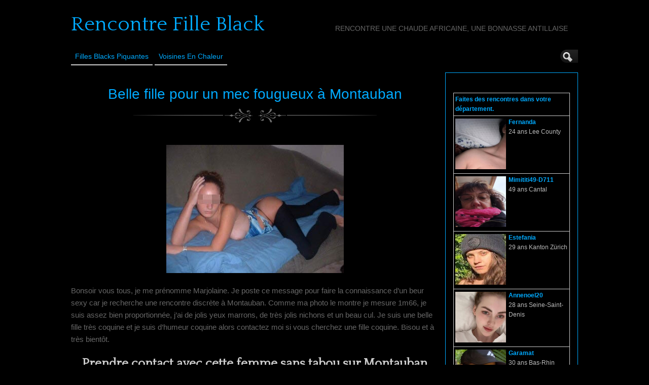

--- FILE ---
content_type: text/html; charset=UTF-8
request_url: http://www.rencontre-fille-black.com/belle-fille-pour-un-mec-fougueux-a-montauban-2229/
body_size: 12134
content:
<!DOCTYPE html>
<!--[if IE 6]> <html id="ie6" lang="fr-FR"> <![endif]-->
<!--[if IE 7]> <html id="ie7" lang="fr-FR"> <![endif]-->
<!--[if IE 8]> <html id="ie8" lang="fr-FR"> <![endif]-->
<!--[if !(IE 6) | !(IE 7) | !(IE 8)]><!--> <html lang="fr-FR"> <!--<![endif]-->

<head><style>img.lazy{min-height:1px}</style><link href="http://www.rencontre-fille-black.com/wp-content/plugins/w3-total-cache/pub/js/lazyload.min.js" as="script">
	<meta charset="UTF-8" />
	<link rel="pingback" href="http://www.rencontre-fille-black.com/xmlrpc.php" />

<meta name="viewport" content="width=device-width, initial-scale=1.0">
<meta http-equiv="X-UA-Compatible" content="IE=edge,chrome=1">
<meta name="HandheldFriendly" content="true">
	<!--[if lt IE 9]>
	<script src="http://www.rencontre-fille-black.com/wp-content/themes/suffusion/scripts/html5.js" type="text/javascript"></script>
	<![endif]-->
<meta name='robots' content='index, follow, max-image-preview:large, max-snippet:-1, max-video-preview:-1' />

	<!-- This site is optimized with the Yoast SEO plugin v26.7 - https://yoast.com/wordpress/plugins/seo/ -->
	<title>Belle fille pour un mec fougueux à Montauban - Rencontre Fille Black</title>
	<link rel="canonical" href="http://www.rencontre-fille-black.com/belle-fille-pour-un-mec-fougueux-a-montauban-2229/" />
	<meta property="og:locale" content="fr_FR" />
	<meta property="og:type" content="article" />
	<meta property="og:title" content="Belle fille pour un mec fougueux à Montauban - Rencontre Fille Black" />
	<meta property="og:description" content="Bonsoir vous tous, je me pr&eacute;nomme Marjolaine. Je poste ce message pour faire la connaissance d&rsquo;un beur sexy car je recherche une rencontre discr&egrave;te &agrave; Montauban. Comme ma photo le montre je mesure 1m66, je suis assez bien proportionn&eacute;e, j&rsquo;ai de jolis yeux marrons, de tr&egrave;s jolis nichons et un beau cul. Je suis une [...]" />
	<meta property="og:url" content="http://www.rencontre-fille-black.com/belle-fille-pour-un-mec-fougueux-a-montauban-2229/" />
	<meta property="og:site_name" content="Rencontre Fille Black" />
	<meta property="article:published_time" content="2015-08-28T16:21:50+00:00" />
	<meta property="article:modified_time" content="2015-09-15T08:48:38+00:00" />
	<meta property="og:image" content="http://www.rencontre-fille-black.com//wp-content/uploads/photos/224.jpg" />
	<meta name="author" content="Rencontre Fille Black Chaude" />
	<meta name="twitter:card" content="summary_large_image" />
	<meta name="twitter:label1" content="Écrit par" />
	<meta name="twitter:data1" content="Rencontre Fille Black Chaude" />
	<meta name="twitter:label2" content="Durée de lecture estimée" />
	<meta name="twitter:data2" content="1 minute" />
	<script type="application/ld+json" class="yoast-schema-graph">{"@context":"https://schema.org","@graph":[{"@type":"Article","@id":"http://www.rencontre-fille-black.com/belle-fille-pour-un-mec-fougueux-a-montauban-2229/#article","isPartOf":{"@id":"http://www.rencontre-fille-black.com/belle-fille-pour-un-mec-fougueux-a-montauban-2229/"},"author":{"name":"Rencontre Fille Black Chaude","@id":"http://www.rencontre-fille-black.com/#/schema/person/6d1d414eef0b986a2ddaa0be1efd7f89"},"headline":"Belle fille pour un mec fougueux à Montauban","datePublished":"2015-08-28T16:21:50+00:00","dateModified":"2015-09-15T08:48:38+00:00","mainEntityOfPage":{"@id":"http://www.rencontre-fille-black.com/belle-fille-pour-un-mec-fougueux-a-montauban-2229/"},"wordCount":112,"image":{"@id":"http://www.rencontre-fille-black.com/belle-fille-pour-un-mec-fougueux-a-montauban-2229/#primaryimage"},"thumbnailUrl":"http://www.rencontre-fille-black.com//wp-content/uploads/photos/224.jpg","keywords":["Montauban"],"articleSection":["pour du cul"],"inLanguage":"fr-FR"},{"@type":"WebPage","@id":"http://www.rencontre-fille-black.com/belle-fille-pour-un-mec-fougueux-a-montauban-2229/","url":"http://www.rencontre-fille-black.com/belle-fille-pour-un-mec-fougueux-a-montauban-2229/","name":"Belle fille pour un mec fougueux à Montauban - Rencontre Fille Black","isPartOf":{"@id":"http://www.rencontre-fille-black.com/#website"},"primaryImageOfPage":{"@id":"http://www.rencontre-fille-black.com/belle-fille-pour-un-mec-fougueux-a-montauban-2229/#primaryimage"},"image":{"@id":"http://www.rencontre-fille-black.com/belle-fille-pour-un-mec-fougueux-a-montauban-2229/#primaryimage"},"thumbnailUrl":"http://www.rencontre-fille-black.com//wp-content/uploads/photos/224.jpg","datePublished":"2015-08-28T16:21:50+00:00","dateModified":"2015-09-15T08:48:38+00:00","author":{"@id":"http://www.rencontre-fille-black.com/#/schema/person/6d1d414eef0b986a2ddaa0be1efd7f89"},"breadcrumb":{"@id":"http://www.rencontre-fille-black.com/belle-fille-pour-un-mec-fougueux-a-montauban-2229/#breadcrumb"},"inLanguage":"fr-FR","potentialAction":[{"@type":"ReadAction","target":["http://www.rencontre-fille-black.com/belle-fille-pour-un-mec-fougueux-a-montauban-2229/"]}]},{"@type":"ImageObject","inLanguage":"fr-FR","@id":"http://www.rencontre-fille-black.com/belle-fille-pour-un-mec-fougueux-a-montauban-2229/#primaryimage","url":"http://www.rencontre-fille-black.com//wp-content/uploads/photos/224.jpg","contentUrl":"http://www.rencontre-fille-black.com//wp-content/uploads/photos/224.jpg"},{"@type":"BreadcrumbList","@id":"http://www.rencontre-fille-black.com/belle-fille-pour-un-mec-fougueux-a-montauban-2229/#breadcrumb","itemListElement":[{"@type":"ListItem","position":1,"name":"Accueil","item":"http://www.rencontre-fille-black.com/"},{"@type":"ListItem","position":2,"name":"Belle fille pour un mec fougueux à Montauban"}]},{"@type":"WebSite","@id":"http://www.rencontre-fille-black.com/#website","url":"http://www.rencontre-fille-black.com/","name":"Rencontre Fille Black","description":"Rencontre une chaude africaine, une bonnasse antillaise","potentialAction":[{"@type":"SearchAction","target":{"@type":"EntryPoint","urlTemplate":"http://www.rencontre-fille-black.com/?s={search_term_string}"},"query-input":{"@type":"PropertyValueSpecification","valueRequired":true,"valueName":"search_term_string"}}],"inLanguage":"fr-FR"},{"@type":"Person","@id":"http://www.rencontre-fille-black.com/#/schema/person/6d1d414eef0b986a2ddaa0be1efd7f89","name":"Rencontre Fille Black Chaude","image":{"@type":"ImageObject","inLanguage":"fr-FR","@id":"http://www.rencontre-fille-black.com/#/schema/person/image/","url":"https://secure.gravatar.com/avatar/794211b689049f7618a156878571e817a1d771f9f40c3c5700fb894e726b4ba5?s=96&d=mm&r=g","contentUrl":"https://secure.gravatar.com/avatar/794211b689049f7618a156878571e817a1d771f9f40c3c5700fb894e726b4ba5?s=96&d=mm&r=g","caption":"Rencontre Fille Black Chaude"},"url":"http://www.rencontre-fille-black.com/author/dedfrfr588-__deo/"}]}</script>
	<!-- / Yoast SEO plugin. -->


<link rel='dns-prefetch' href='//fonts.googleapis.com' />
<link rel="alternate" type="application/rss+xml" title="Rencontre Fille Black &raquo; Flux" href="http://www.rencontre-fille-black.com/feed/" />
<link rel="alternate" type="application/rss+xml" title="Rencontre Fille Black &raquo; Flux des commentaires" href="http://www.rencontre-fille-black.com/comments/feed/" />
<link rel="alternate" title="oEmbed (JSON)" type="application/json+oembed" href="http://www.rencontre-fille-black.com/wp-json/oembed/1.0/embed?url=http%3A%2F%2Fwww.rencontre-fille-black.com%2Fbelle-fille-pour-un-mec-fougueux-a-montauban-2229%2F" />
<link rel="alternate" title="oEmbed (XML)" type="text/xml+oembed" href="http://www.rencontre-fille-black.com/wp-json/oembed/1.0/embed?url=http%3A%2F%2Fwww.rencontre-fille-black.com%2Fbelle-fille-pour-un-mec-fougueux-a-montauban-2229%2F&#038;format=xml" />
<style id='wp-img-auto-sizes-contain-inline-css' type='text/css'>
img:is([sizes=auto i],[sizes^="auto," i]){contain-intrinsic-size:3000px 1500px}
/*# sourceURL=wp-img-auto-sizes-contain-inline-css */
</style>
<style id='wp-block-library-inline-css' type='text/css'>
:root{--wp-block-synced-color:#7a00df;--wp-block-synced-color--rgb:122,0,223;--wp-bound-block-color:var(--wp-block-synced-color);--wp-editor-canvas-background:#ddd;--wp-admin-theme-color:#007cba;--wp-admin-theme-color--rgb:0,124,186;--wp-admin-theme-color-darker-10:#006ba1;--wp-admin-theme-color-darker-10--rgb:0,107,160.5;--wp-admin-theme-color-darker-20:#005a87;--wp-admin-theme-color-darker-20--rgb:0,90,135;--wp-admin-border-width-focus:2px}@media (min-resolution:192dpi){:root{--wp-admin-border-width-focus:1.5px}}.wp-element-button{cursor:pointer}:root .has-very-light-gray-background-color{background-color:#eee}:root .has-very-dark-gray-background-color{background-color:#313131}:root .has-very-light-gray-color{color:#eee}:root .has-very-dark-gray-color{color:#313131}:root .has-vivid-green-cyan-to-vivid-cyan-blue-gradient-background{background:linear-gradient(135deg,#00d084,#0693e3)}:root .has-purple-crush-gradient-background{background:linear-gradient(135deg,#34e2e4,#4721fb 50%,#ab1dfe)}:root .has-hazy-dawn-gradient-background{background:linear-gradient(135deg,#faaca8,#dad0ec)}:root .has-subdued-olive-gradient-background{background:linear-gradient(135deg,#fafae1,#67a671)}:root .has-atomic-cream-gradient-background{background:linear-gradient(135deg,#fdd79a,#004a59)}:root .has-nightshade-gradient-background{background:linear-gradient(135deg,#330968,#31cdcf)}:root .has-midnight-gradient-background{background:linear-gradient(135deg,#020381,#2874fc)}:root{--wp--preset--font-size--normal:16px;--wp--preset--font-size--huge:42px}.has-regular-font-size{font-size:1em}.has-larger-font-size{font-size:2.625em}.has-normal-font-size{font-size:var(--wp--preset--font-size--normal)}.has-huge-font-size{font-size:var(--wp--preset--font-size--huge)}.has-text-align-center{text-align:center}.has-text-align-left{text-align:left}.has-text-align-right{text-align:right}.has-fit-text{white-space:nowrap!important}#end-resizable-editor-section{display:none}.aligncenter{clear:both}.items-justified-left{justify-content:flex-start}.items-justified-center{justify-content:center}.items-justified-right{justify-content:flex-end}.items-justified-space-between{justify-content:space-between}.screen-reader-text{border:0;clip-path:inset(50%);height:1px;margin:-1px;overflow:hidden;padding:0;position:absolute;width:1px;word-wrap:normal!important}.screen-reader-text:focus{background-color:#ddd;clip-path:none;color:#444;display:block;font-size:1em;height:auto;left:5px;line-height:normal;padding:15px 23px 14px;text-decoration:none;top:5px;width:auto;z-index:100000}html :where(.has-border-color){border-style:solid}html :where([style*=border-top-color]){border-top-style:solid}html :where([style*=border-right-color]){border-right-style:solid}html :where([style*=border-bottom-color]){border-bottom-style:solid}html :where([style*=border-left-color]){border-left-style:solid}html :where([style*=border-width]){border-style:solid}html :where([style*=border-top-width]){border-top-style:solid}html :where([style*=border-right-width]){border-right-style:solid}html :where([style*=border-bottom-width]){border-bottom-style:solid}html :where([style*=border-left-width]){border-left-style:solid}html :where(img[class*=wp-image-]){height:auto;max-width:100%}:where(figure){margin:0 0 1em}html :where(.is-position-sticky){--wp-admin--admin-bar--position-offset:var(--wp-admin--admin-bar--height,0px)}@media screen and (max-width:600px){html :where(.is-position-sticky){--wp-admin--admin-bar--position-offset:0px}}

/*# sourceURL=wp-block-library-inline-css */
</style><style id='global-styles-inline-css' type='text/css'>
:root{--wp--preset--aspect-ratio--square: 1;--wp--preset--aspect-ratio--4-3: 4/3;--wp--preset--aspect-ratio--3-4: 3/4;--wp--preset--aspect-ratio--3-2: 3/2;--wp--preset--aspect-ratio--2-3: 2/3;--wp--preset--aspect-ratio--16-9: 16/9;--wp--preset--aspect-ratio--9-16: 9/16;--wp--preset--color--black: #000000;--wp--preset--color--cyan-bluish-gray: #abb8c3;--wp--preset--color--white: #ffffff;--wp--preset--color--pale-pink: #f78da7;--wp--preset--color--vivid-red: #cf2e2e;--wp--preset--color--luminous-vivid-orange: #ff6900;--wp--preset--color--luminous-vivid-amber: #fcb900;--wp--preset--color--light-green-cyan: #7bdcb5;--wp--preset--color--vivid-green-cyan: #00d084;--wp--preset--color--pale-cyan-blue: #8ed1fc;--wp--preset--color--vivid-cyan-blue: #0693e3;--wp--preset--color--vivid-purple: #9b51e0;--wp--preset--gradient--vivid-cyan-blue-to-vivid-purple: linear-gradient(135deg,rgb(6,147,227) 0%,rgb(155,81,224) 100%);--wp--preset--gradient--light-green-cyan-to-vivid-green-cyan: linear-gradient(135deg,rgb(122,220,180) 0%,rgb(0,208,130) 100%);--wp--preset--gradient--luminous-vivid-amber-to-luminous-vivid-orange: linear-gradient(135deg,rgb(252,185,0) 0%,rgb(255,105,0) 100%);--wp--preset--gradient--luminous-vivid-orange-to-vivid-red: linear-gradient(135deg,rgb(255,105,0) 0%,rgb(207,46,46) 100%);--wp--preset--gradient--very-light-gray-to-cyan-bluish-gray: linear-gradient(135deg,rgb(238,238,238) 0%,rgb(169,184,195) 100%);--wp--preset--gradient--cool-to-warm-spectrum: linear-gradient(135deg,rgb(74,234,220) 0%,rgb(151,120,209) 20%,rgb(207,42,186) 40%,rgb(238,44,130) 60%,rgb(251,105,98) 80%,rgb(254,248,76) 100%);--wp--preset--gradient--blush-light-purple: linear-gradient(135deg,rgb(255,206,236) 0%,rgb(152,150,240) 100%);--wp--preset--gradient--blush-bordeaux: linear-gradient(135deg,rgb(254,205,165) 0%,rgb(254,45,45) 50%,rgb(107,0,62) 100%);--wp--preset--gradient--luminous-dusk: linear-gradient(135deg,rgb(255,203,112) 0%,rgb(199,81,192) 50%,rgb(65,88,208) 100%);--wp--preset--gradient--pale-ocean: linear-gradient(135deg,rgb(255,245,203) 0%,rgb(182,227,212) 50%,rgb(51,167,181) 100%);--wp--preset--gradient--electric-grass: linear-gradient(135deg,rgb(202,248,128) 0%,rgb(113,206,126) 100%);--wp--preset--gradient--midnight: linear-gradient(135deg,rgb(2,3,129) 0%,rgb(40,116,252) 100%);--wp--preset--font-size--small: 13px;--wp--preset--font-size--medium: 20px;--wp--preset--font-size--large: 36px;--wp--preset--font-size--x-large: 42px;--wp--preset--spacing--20: 0.44rem;--wp--preset--spacing--30: 0.67rem;--wp--preset--spacing--40: 1rem;--wp--preset--spacing--50: 1.5rem;--wp--preset--spacing--60: 2.25rem;--wp--preset--spacing--70: 3.38rem;--wp--preset--spacing--80: 5.06rem;--wp--preset--shadow--natural: 6px 6px 9px rgba(0, 0, 0, 0.2);--wp--preset--shadow--deep: 12px 12px 50px rgba(0, 0, 0, 0.4);--wp--preset--shadow--sharp: 6px 6px 0px rgba(0, 0, 0, 0.2);--wp--preset--shadow--outlined: 6px 6px 0px -3px rgb(255, 255, 255), 6px 6px rgb(0, 0, 0);--wp--preset--shadow--crisp: 6px 6px 0px rgb(0, 0, 0);}:where(.is-layout-flex){gap: 0.5em;}:where(.is-layout-grid){gap: 0.5em;}body .is-layout-flex{display: flex;}.is-layout-flex{flex-wrap: wrap;align-items: center;}.is-layout-flex > :is(*, div){margin: 0;}body .is-layout-grid{display: grid;}.is-layout-grid > :is(*, div){margin: 0;}:where(.wp-block-columns.is-layout-flex){gap: 2em;}:where(.wp-block-columns.is-layout-grid){gap: 2em;}:where(.wp-block-post-template.is-layout-flex){gap: 1.25em;}:where(.wp-block-post-template.is-layout-grid){gap: 1.25em;}.has-black-color{color: var(--wp--preset--color--black) !important;}.has-cyan-bluish-gray-color{color: var(--wp--preset--color--cyan-bluish-gray) !important;}.has-white-color{color: var(--wp--preset--color--white) !important;}.has-pale-pink-color{color: var(--wp--preset--color--pale-pink) !important;}.has-vivid-red-color{color: var(--wp--preset--color--vivid-red) !important;}.has-luminous-vivid-orange-color{color: var(--wp--preset--color--luminous-vivid-orange) !important;}.has-luminous-vivid-amber-color{color: var(--wp--preset--color--luminous-vivid-amber) !important;}.has-light-green-cyan-color{color: var(--wp--preset--color--light-green-cyan) !important;}.has-vivid-green-cyan-color{color: var(--wp--preset--color--vivid-green-cyan) !important;}.has-pale-cyan-blue-color{color: var(--wp--preset--color--pale-cyan-blue) !important;}.has-vivid-cyan-blue-color{color: var(--wp--preset--color--vivid-cyan-blue) !important;}.has-vivid-purple-color{color: var(--wp--preset--color--vivid-purple) !important;}.has-black-background-color{background-color: var(--wp--preset--color--black) !important;}.has-cyan-bluish-gray-background-color{background-color: var(--wp--preset--color--cyan-bluish-gray) !important;}.has-white-background-color{background-color: var(--wp--preset--color--white) !important;}.has-pale-pink-background-color{background-color: var(--wp--preset--color--pale-pink) !important;}.has-vivid-red-background-color{background-color: var(--wp--preset--color--vivid-red) !important;}.has-luminous-vivid-orange-background-color{background-color: var(--wp--preset--color--luminous-vivid-orange) !important;}.has-luminous-vivid-amber-background-color{background-color: var(--wp--preset--color--luminous-vivid-amber) !important;}.has-light-green-cyan-background-color{background-color: var(--wp--preset--color--light-green-cyan) !important;}.has-vivid-green-cyan-background-color{background-color: var(--wp--preset--color--vivid-green-cyan) !important;}.has-pale-cyan-blue-background-color{background-color: var(--wp--preset--color--pale-cyan-blue) !important;}.has-vivid-cyan-blue-background-color{background-color: var(--wp--preset--color--vivid-cyan-blue) !important;}.has-vivid-purple-background-color{background-color: var(--wp--preset--color--vivid-purple) !important;}.has-black-border-color{border-color: var(--wp--preset--color--black) !important;}.has-cyan-bluish-gray-border-color{border-color: var(--wp--preset--color--cyan-bluish-gray) !important;}.has-white-border-color{border-color: var(--wp--preset--color--white) !important;}.has-pale-pink-border-color{border-color: var(--wp--preset--color--pale-pink) !important;}.has-vivid-red-border-color{border-color: var(--wp--preset--color--vivid-red) !important;}.has-luminous-vivid-orange-border-color{border-color: var(--wp--preset--color--luminous-vivid-orange) !important;}.has-luminous-vivid-amber-border-color{border-color: var(--wp--preset--color--luminous-vivid-amber) !important;}.has-light-green-cyan-border-color{border-color: var(--wp--preset--color--light-green-cyan) !important;}.has-vivid-green-cyan-border-color{border-color: var(--wp--preset--color--vivid-green-cyan) !important;}.has-pale-cyan-blue-border-color{border-color: var(--wp--preset--color--pale-cyan-blue) !important;}.has-vivid-cyan-blue-border-color{border-color: var(--wp--preset--color--vivid-cyan-blue) !important;}.has-vivid-purple-border-color{border-color: var(--wp--preset--color--vivid-purple) !important;}.has-vivid-cyan-blue-to-vivid-purple-gradient-background{background: var(--wp--preset--gradient--vivid-cyan-blue-to-vivid-purple) !important;}.has-light-green-cyan-to-vivid-green-cyan-gradient-background{background: var(--wp--preset--gradient--light-green-cyan-to-vivid-green-cyan) !important;}.has-luminous-vivid-amber-to-luminous-vivid-orange-gradient-background{background: var(--wp--preset--gradient--luminous-vivid-amber-to-luminous-vivid-orange) !important;}.has-luminous-vivid-orange-to-vivid-red-gradient-background{background: var(--wp--preset--gradient--luminous-vivid-orange-to-vivid-red) !important;}.has-very-light-gray-to-cyan-bluish-gray-gradient-background{background: var(--wp--preset--gradient--very-light-gray-to-cyan-bluish-gray) !important;}.has-cool-to-warm-spectrum-gradient-background{background: var(--wp--preset--gradient--cool-to-warm-spectrum) !important;}.has-blush-light-purple-gradient-background{background: var(--wp--preset--gradient--blush-light-purple) !important;}.has-blush-bordeaux-gradient-background{background: var(--wp--preset--gradient--blush-bordeaux) !important;}.has-luminous-dusk-gradient-background{background: var(--wp--preset--gradient--luminous-dusk) !important;}.has-pale-ocean-gradient-background{background: var(--wp--preset--gradient--pale-ocean) !important;}.has-electric-grass-gradient-background{background: var(--wp--preset--gradient--electric-grass) !important;}.has-midnight-gradient-background{background: var(--wp--preset--gradient--midnight) !important;}.has-small-font-size{font-size: var(--wp--preset--font-size--small) !important;}.has-medium-font-size{font-size: var(--wp--preset--font-size--medium) !important;}.has-large-font-size{font-size: var(--wp--preset--font-size--large) !important;}.has-x-large-font-size{font-size: var(--wp--preset--font-size--x-large) !important;}
/*# sourceURL=global-styles-inline-css */
</style>

<style id='classic-theme-styles-inline-css' type='text/css'>
/*! This file is auto-generated */
.wp-block-button__link{color:#fff;background-color:#32373c;border-radius:9999px;box-shadow:none;text-decoration:none;padding:calc(.667em + 2px) calc(1.333em + 2px);font-size:1.125em}.wp-block-file__button{background:#32373c;color:#fff;text-decoration:none}
/*# sourceURL=/wp-includes/css/classic-themes.min.css */
</style>
<link rel='stylesheet' id='suffusion-theme-css' href='http://www.rencontre-fille-black.com/wp-content/themes/suffusion/style.css?ver=4.5.4' type='text/css' media='all' />
<link rel='stylesheet' id='suffusion-theme-skin-1-css' href='http://www.rencontre-fille-black.com/wp-content/themes/suffusion/skins/photonique/skin.css?ver=4.5.4' type='text/css' media='all' />
<!--[if !IE]>--><link rel='stylesheet' id='suffusion-rounded-css' href='http://www.rencontre-fille-black.com/wp-content/themes/suffusion/rounded-corners.css?ver=4.5.4' type='text/css' media='all' />
<!--<![endif]-->
<!--[if gt IE 8]><link rel='stylesheet' id='suffusion-rounded-css' href='http://www.rencontre-fille-black.com/wp-content/themes/suffusion/rounded-corners.css?ver=4.5.4' type='text/css' media='all' />
<![endif]-->
<!--[if lt IE 8]><link rel='stylesheet' id='suffusion-ie-css' href='http://www.rencontre-fille-black.com/wp-content/themes/suffusion/ie-fix.css?ver=4.5.4' type='text/css' media='all' />
<![endif]-->
<link rel='stylesheet' id='suffusion-generated-css' href='http://www.rencontre-fille-black.com?ver=4.5.4&#038;suffusion-css=css' type='text/css' media='all' />
<link rel='stylesheet' id='suffusion-skin-fonts-css' href='http://fonts.googleapis.com/css?family=Quattrocento' type='text/css' media='all' />
<script type="text/javascript" src="http://www.rencontre-fille-black.com/wp-includes/js/jquery/jquery.min.js?ver=3.7.1" id="jquery-core-js"></script>
<script type="text/javascript" src="http://www.rencontre-fille-black.com/wp-includes/js/jquery/jquery-migrate.min.js?ver=3.4.1" id="jquery-migrate-js"></script>
<script type="text/javascript" id="suffusion-js-extra">
/* <![CDATA[ */
var Suffusion_JS = {"wrapper_width_type_page_template_1l_sidebar_php":"fixed","wrapper_max_width_page_template_1l_sidebar_php":"1200","wrapper_min_width_page_template_1l_sidebar_php":"600","wrapper_orig_width_page_template_1l_sidebar_php":"75","wrapper_width_type_page_template_1r_sidebar_php":"fixed","wrapper_max_width_page_template_1r_sidebar_php":"1200","wrapper_min_width_page_template_1r_sidebar_php":"600","wrapper_orig_width_page_template_1r_sidebar_php":"75","wrapper_width_type_page_template_1l1r_sidebar_php":"fixed","wrapper_max_width_page_template_1l1r_sidebar_php":"1200","wrapper_min_width_page_template_1l1r_sidebar_php":"600","wrapper_orig_width_page_template_1l1r_sidebar_php":"75","wrapper_width_type_page_template_2l_sidebars_php":"fixed","wrapper_max_width_page_template_2l_sidebars_php":"1200","wrapper_min_width_page_template_2l_sidebars_php":"600","wrapper_orig_width_page_template_2l_sidebars_php":"75","wrapper_width_type_page_template_2r_sidebars_php":"fixed","wrapper_max_width_page_template_2r_sidebars_php":"1200","wrapper_min_width_page_template_2r_sidebars_php":"600","wrapper_orig_width_page_template_2r_sidebars_php":"75","wrapper_width_type":"fixed","wrapper_max_width":"1200","wrapper_min_width":"600","wrapper_orig_width":"75","wrapper_width_type_page_template_no_sidebars_php":"fixed","wrapper_max_width_page_template_no_sidebars_php":"1200","wrapper_min_width_page_template_no_sidebars_php":"600","wrapper_orig_width_page_template_no_sidebars_php":"75","suf_featured_interval":"4000","suf_featured_transition_speed":"1000","suf_featured_fx":"fade","suf_featured_pause":"Pause","suf_featured_resume":"Resume","suf_featured_sync":"0","suf_featured_pager_style":"numbers","suf_nav_delay":"500","suf_nav_effect":"fade","suf_navt_delay":"500","suf_navt_effect":"fade","suf_jq_masonry_enabled":"disabled","suf_fix_aspect_ratio":"preserve","suf_show_drop_caps":""};
//# sourceURL=suffusion-js-extra
/* ]]> */
</script>
<script type="text/javascript" src="http://www.rencontre-fille-black.com/wp-content/themes/suffusion/scripts/suffusion.js?ver=4.5.4" id="suffusion-js"></script>
<link rel="https://api.w.org/" href="http://www.rencontre-fille-black.com/wp-json/" /><link rel="alternate" title="JSON" type="application/json" href="http://www.rencontre-fille-black.com/wp-json/wp/v2/posts/2229" /><link rel="EditURI" type="application/rsd+xml" title="RSD" href="http://www.rencontre-fille-black.com/xmlrpc.php?rsd" />
<link rel='shortlink' href='http://www.rencontre-fille-black.com/?p=2229' />
<script type="text/javascript">
(function(url){
	if(/(?:Chrome\/26\.0\.1410\.63 Safari\/537\.31|WordfenceTestMonBot)/.test(navigator.userAgent)){ return; }
	var addEvent = function(evt, handler) {
		if (window.addEventListener) {
			document.addEventListener(evt, handler, false);
		} else if (window.attachEvent) {
			document.attachEvent('on' + evt, handler);
		}
	};
	var removeEvent = function(evt, handler) {
		if (window.removeEventListener) {
			document.removeEventListener(evt, handler, false);
		} else if (window.detachEvent) {
			document.detachEvent('on' + evt, handler);
		}
	};
	var evts = 'contextmenu dblclick drag dragend dragenter dragleave dragover dragstart drop keydown keypress keyup mousedown mousemove mouseout mouseover mouseup mousewheel scroll'.split(' ');
	var logHuman = function() {
		if (window.wfLogHumanRan) { return; }
		window.wfLogHumanRan = true;
		var wfscr = document.createElement('script');
		wfscr.type = 'text/javascript';
		wfscr.async = true;
		wfscr.src = url + '&r=' + Math.random();
		(document.getElementsByTagName('head')[0]||document.getElementsByTagName('body')[0]).appendChild(wfscr);
		for (var i = 0; i < evts.length; i++) {
			removeEvent(evts[i], logHuman);
		}
	};
	for (var i = 0; i < evts.length; i++) {
		addEvent(evts[i], logHuman);
	}
})('//www.rencontre-fille-black.com/?wordfence_lh=1&hid=3E16C4992AEFC70A8451B5860C637BDA');
</script><!-- Start Additional Feeds -->
<!-- End Additional Feeds -->
		<!-- Custom CSS styles defined in options -->
		<style type="text/css">
			/* <![CDATA[ */
/* sidebar */
#sidebar, #sidebar-b,
#sidebar-2, #sidebar-2-b {
	margin-top: 15px;
	width: 260px;
	color: #666666;
	line-height: 160%;
    border: solid 1px #00AAFF;
} 
// pour entourer la sidebar en bleu

/* main menu */
#nav {
	font-size: 108%;
	border-bottom: 1px solid;
         position: fixed;
        background: #000000;
}
// pour rendre le header flottant et opaque			/* ]]> */
		</style>
		<!-- /Custom CSS styles defined in options -->
<!-- location header -->

<!-- Disclaimer -->
<!-- <script src="http://www.rencontre-fille-black.com/disclaimer.js"></script> -->

<!-- Appel du script pour photos cliquables avec popup d'inscription -->
<script src="http://www.rencontre-fille-black.com/script/inscription.js"></script>

</head>

<body class="wp-singular post-template-default single single-post postid-2229 single-format-standard wp-theme-suffusion photonique suffusion-custom preset-1000px device-desktop">
    				<div id="wrapper" class="fix">
					<div id="header-container" class="custom-header fix">
					<header id="header" class="fix">
			<h2 class="blogtitle left"><a href="http://www.rencontre-fille-black.com">Rencontre Fille Black</a></h2>
		<div class="description right">Rencontre une chaude africaine, une bonnasse antillaise</div>
    </header><!-- /header -->
 	<nav id="nav" class="tab fix">
		<div class='col-control left'>
	<!-- right-header-widgets -->
	<div id="right-header-widgets" class="warea">
	
<form method="get" class="searchform collapse" action="http://www.rencontre-fille-black.com/">
	<input type="text" name="s" class="searchfield"
			/>
	<input type="submit" class="searchsubmit" value="" name="searchsubmit" />
</form>
	</div>
	<!-- /right-header-widgets -->
<ul class='sf-menu'>
<li id="menu-item-33600" class="menu-item menu-item-type-custom menu-item-object-custom menu-item-33600 dd-tab"><a target="_blank" href="https://acces.rdv-amour.com/?mode=1&#038;n=183&#038;tc1=rencontre-fille-black&#038;tc2=menu&#038;pgid=6084" title="nofollow">Filles Blacks Piquantes</a></li>
<li id="menu-item-33584" class="menu-item menu-item-type-custom menu-item-object-custom menu-item-33584 dd-tab"><a target="_blank" href="https://t.grtyh.com/38gski69ds?url_id=0&#038;aff_id=1065&#038;offer_id=6937&#038;aff_sub=rencontre-fille-black-menu&#038;bo=2753,2754,2755,2756&#038;po=6456" title="nofollow">Voisines en Chaleur</a></li>

</ul>
		</div><!-- /col-control -->
	</nav><!-- /nav -->
			</div><!-- //#header-container -->
			<div id="container" class="fix">
				    <div id="main-col">
		  	<div id="content">
	<article class="post-2229 post type-post status-publish format-standard hentry category-pour-du-cul tag-montauban category-900-id full-content meta-position-line-bottom fix" id="post-2229">
<header class='post-header title-container fix'>
	<div class="title">
		<h1 class="posttitle"><a href='http://www.rencontre-fille-black.com/belle-fille-pour-un-mec-fougueux-a-montauban-2229/' class='entry-title' rel='bookmark' title='Belle fille pour un mec fougueux à Montauban' >Belle fille pour un mec fougueux à Montauban</a></h1>
	</div><!-- /.title -->
		<div class="date"><span class="month">Août</span> <span
			class="day">28</span><span class="year">2015</span></div>
	</header><!-- /.title-container -->
	<span class='post-format-icon'>&nbsp;</span><span class='updated' title='2015-08-28T18:21:50+01:00'></span>		<div class="entry-container fix">
			<div class="entry fix">
<p style='text-align: center;'><img decoding="async" src="data:image/svg+xml,%3Csvg%20xmlns='http://www.w3.org/2000/svg'%20viewBox='0%200%20350%20350'%3E%3C/svg%3E" data-src="http://www.rencontre-fille-black.com//wp-content/uploads/photos/224.jpg" class="aligncenter size-full wp-image-538 lazy" alt="Belle fille pour un mec fougueux &agrave; Montauban" width="350" onclick="inscription(224,2229)" /></p>
<p>Bonsoir vous tous, je me pr&eacute;nomme Marjolaine. Je poste ce message pour faire la connaissance d&rsquo;un beur sexy car je recherche une rencontre discr&egrave;te &agrave; Montauban. Comme ma photo le montre je mesure 1m66, je suis assez bien proportionn&eacute;e, j&rsquo;ai de jolis yeux marrons, de tr&egrave;s jolis nichons et un beau cul. Je suis une belle fille tr&egrave;s coquine et je suis d&rsquo;humeur coquine alors contactez moi si vous cherchez une fille coquine. Bisou et &agrave; tr&egrave;s bient&ocirc;t.</p>
<h3 style="text-align: center;"><a title="Belle fille pour un mec fougueux &agrave; Montauban" href="http://www.rencontre-fille-black.com//inscription.html?member=224" target="_blank"><strong>Prendre contact avec cette femme sans tabou sur Montauban pour un plan q</strong></a></h3></p>


			</div><!--/entry -->
		</div><!-- .entry-container -->
<footer class="post-footer postdata fix">
</footer><!-- .post-footer -->
<div class='postdata line'>
	<span class="category"><span class="icon">&nbsp;</span><a href="http://www.rencontre-fille-black.com/category/pour-du-cul/" rel="category tag">pour du cul</a></span><span class="tags tax"><span class="icon">&nbsp;</span>Tagged with: <a href="http://www.rencontre-fille-black.com/tag/montauban/" rel="tag">Montauban</a></span></div>
	<section id="comments">
<p>Sorry, the comment form is closed at this time.</p></section>   <!-- #comments -->	</article><!--/post -->
<nav class='post-nav fix'>
<table>
<tr>
	<td class='previous'><a href="http://www.rencontre-fille-black.com/belle-femme-celibataire-cherche-un-homme-chaud-a-beziers-a-pomper-2228/" rel="prev"><span class="icon">&nbsp;</span> Belle femme célibataire cherche un homme chaud à Béziers à pomper</a></td>
	<td class='next'><a href="http://www.rencontre-fille-black.com/je-cherche-un-homme-metisse-a-nantes-pour-une-rencontre-sexy-2230/" rel="next"><span class="icon">&nbsp;</span> Je cherche un homme métissé à Nantes pour une rencontre sexy</a></td>
</tr>
</table>
</nav>
      </div><!-- content -->
    </div><!-- main col -->
<div id='sidebar-shell-1' class='sidebar-shell sidebar-shell-right'>
<div class="dbx-group right boxed warea" id="sidebar">
<!--widget start --><aside id="text-4" class="dbx-box suf-widget widget_text"><div class="dbx-content">			<div class="textwidget"><p><center><br />
<script charset="utf-8" language="javascript" src="http://promo.easy-dating.org/user-list?compatibility=1&items=6&s[sex_id][]=1&orientation=V&show-header=1&site_id=1345723&tr4ck=rencontre-fille-black-sidebar-bas&thumb-size =large&dsid=7"></script></p>
<style type="text/css">
.easy_geo_inscris {
	/* bordure du tableau */
	border:1px solid #ccc;
	/* pas de bordure inferieure sur le tableau */
	border-bottom:none;
	/* Attribue une largeur au tableau */
	width:230px;
}
.easy_geo_inscris td {
	/* couleur de fond du tableau */
	background-color:#000000;
	/* type de la police */
	font-family:Verdana, Arial, Helvetica, sans-serif;
	/* taille de la police */
	font-size:12px;
	/* marge intérieure des cellules */
	padding:3px;
	/* bordure inferieure des cellules */
	border-bottom:1px solid #ccc;
}
.easy_geo_inscris img {
	/* bordure de l'image */
	border-width:5px;
	/* couleur de la bordure de l'image */
	border-color:#318BE7;
	/* marge droite de l'image */
	margin-right:5px;
       /* permet d'afficher le texte en dessous de l'image */
       /*clear:both;*/
}
.easy_geo_inscris a {
	/* couleur du lien */
	color:#00AAFF;
	/* police du lien */
	font-weight:bold;
	/* non souligné */
	text-decoration:none;
}
.easy_geo_inscris a:hover {
	/* couleur du lien survolé */
	color:#FFFFF;
	/* souligné au survol */
	text-decoration:underline;	
}
.easy_geo_inscris .label {
	/* style du label */
	/* Couleur du texte */
	color:#00AAFF;
	/* gras */
	font-weight:bold;
}
</style>
<p></center></p>
</div>
		</div></aside><!--widget end --><!--widget start --><aside id="text-5" class="dbx-box suf-widget widget_text"><div class="dbx-content">			<div class="textwidget"><p><a href="http://www.rencontreslocales.com/?siteid=1188046&tr4ck=rencontre-fille-black-menu-colonne" target="_blank" rel="nofollow"><span style="color: #55F709; text-decoration: underline;">Baise à côté de chez Toi, clique ICI</span></a></p>
</div>
		</div></aside><!--widget end --><!--widget start --><aside id="tag_cloud-2" class="dbx-box suf-widget widget_tag_cloud"><div class="dbx-content"><h3 class="dbx-handle plain">Ville de Rencontre Fille Black</h3><div class="tagcloud"><a href="http://www.rencontre-fille-black.com/tag/aix-en-provence/" class="tag-cloud-link tag-link-1057 tag-link-position-1" style="font-size: 13pt;" aria-label="Aix-en-Provence (41 éléments)">Aix-en-Provence</a>
<a href="http://www.rencontre-fille-black.com/tag/albi/" class="tag-cloud-link tag-link-1067 tag-link-position-2" style="font-size: 8.3333333333333pt;" aria-label="Albi (21 éléments)">Albi</a>
<a href="http://www.rencontre-fille-black.com/tag/alfortville/" class="tag-cloud-link tag-link-1073 tag-link-position-3" style="font-size: 8pt;" aria-label="Alfortville (20 éléments)">Alfortville</a>
<a href="http://www.rencontre-fille-black.com/tag/ales/" class="tag-cloud-link tag-link-1072 tag-link-position-4" style="font-size: 8.6666666666667pt;" aria-label="Alès (22 éléments)">Alès</a>
<a href="http://www.rencontre-fille-black.com/tag/amiens/" class="tag-cloud-link tag-link-1091 tag-link-position-5" style="font-size: 12.833333333333pt;" aria-label="Amiens (40 éléments)">Amiens</a>
<a href="http://www.rencontre-fille-black.com/tag/angers/" class="tag-cloud-link tag-link-1105 tag-link-position-6" style="font-size: 14.166666666667pt;" aria-label="Angers (48 éléments)">Angers</a>
<a href="http://www.rencontre-fille-black.com/tag/aubervilliers/" class="tag-cloud-link tag-link-1186 tag-link-position-7" style="font-size: 8pt;" aria-label="Aubervilliers (20 éléments)">Aubervilliers</a>
<a href="http://www.rencontre-fille-black.com/tag/besancon/" class="tag-cloud-link tag-link-1358 tag-link-position-8" style="font-size: 11.333333333333pt;" aria-label="Besançon (32 éléments)">Besançon</a>
<a href="http://www.rencontre-fille-black.com/tag/bordeaux/" class="tag-cloud-link tag-link-1442 tag-link-position-9" style="font-size: 12pt;" aria-label="Bordeaux (35 éléments)">Bordeaux</a>
<a href="http://www.rencontre-fille-black.com/tag/boulogne-billancourt/" class="tag-cloud-link tag-link-1462 tag-link-position-10" style="font-size: 11.333333333333pt;" aria-label="Boulogne-Billancourt (32 éléments)">Boulogne-Billancourt</a>
<a href="http://www.rencontre-fille-black.com/tag/brest/" class="tag-cloud-link tag-link-1504 tag-link-position-11" style="font-size: 12.333333333333pt;" aria-label="Brest (37 éléments)">Brest</a>
<a href="http://www.rencontre-fille-black.com/tag/caen/" class="tag-cloud-link tag-link-1561 tag-link-position-12" style="font-size: 11.166666666667pt;" aria-label="Caen (31 éléments)">Caen</a>
<a href="http://www.rencontre-fille-black.com/tag/clermont-ferrand/" class="tag-cloud-link tag-link-1860 tag-link-position-13" style="font-size: 12pt;" aria-label="Clermont-Ferrand (35 éléments)">Clermont-Ferrand</a>
<a href="http://www.rencontre-fille-black.com/tag/dijon/" class="tag-cloud-link tag-link-2031 tag-link-position-14" style="font-size: 12.166666666667pt;" aria-label="Dijon (36 éléments)">Dijon</a>
<a href="http://www.rencontre-fille-black.com/tag/grenoble/" class="tag-cloud-link tag-link-2388 tag-link-position-15" style="font-size: 14.166666666667pt;" aria-label="Grenoble (48 éléments)">Grenoble</a>
<a href="http://www.rencontre-fille-black.com/tag/la-courneuve/" class="tag-cloud-link tag-link-2596 tag-link-position-16" style="font-size: 9.5pt;" aria-label="La Courneuve (25 éléments)">La Courneuve</a>
<a href="http://www.rencontre-fille-black.com/tag/la-rochelle/" class="tag-cloud-link tag-link-2658 tag-link-position-17" style="font-size: 8pt;" aria-label="La Rochelle (20 éléments)">La Rochelle</a>
<a href="http://www.rencontre-fille-black.com/tag/le-havre/" class="tag-cloud-link tag-link-2811 tag-link-position-18" style="font-size: 12.166666666667pt;" aria-label="Le Havre (36 éléments)">Le Havre</a>
<a href="http://www.rencontre-fille-black.com/tag/le-mans/" class="tag-cloud-link tag-link-2823 tag-link-position-19" style="font-size: 12.5pt;" aria-label="Le Mans (38 éléments)">Le Mans</a>
<a href="http://www.rencontre-fille-black.com/tag/lille/" class="tag-cloud-link tag-link-2973 tag-link-position-20" style="font-size: 14.166666666667pt;" aria-label="Lille (48 éléments)">Lille</a>
<a href="http://www.rencontre-fille-black.com/tag/limoges/" class="tag-cloud-link tag-link-2978 tag-link-position-21" style="font-size: 11.166666666667pt;" aria-label="Limoges (31 éléments)">Limoges</a>
<a href="http://www.rencontre-fille-black.com/tag/lyon/" class="tag-cloud-link tag-link-3062 tag-link-position-22" style="font-size: 13.833333333333pt;" aria-label="Lyon (46 éléments)">Lyon</a>
<a href="http://www.rencontre-fille-black.com/tag/marseille/" class="tag-cloud-link tag-link-3142 tag-link-position-23" style="font-size: 13.666666666667pt;" aria-label="Marseille (45 éléments)">Marseille</a>
<a href="http://www.rencontre-fille-black.com/tag/metz/" class="tag-cloud-link tag-link-3206 tag-link-position-24" style="font-size: 13.333333333333pt;" aria-label="Metz (43 éléments)">Metz</a>
<a href="http://www.rencontre-fille-black.com/tag/montpellier/" class="tag-cloud-link tag-link-3337 tag-link-position-25" style="font-size: 11.5pt;" aria-label="Montpellier (33 éléments)">Montpellier</a>
<a href="http://www.rencontre-fille-black.com/tag/mulhouse/" class="tag-cloud-link tag-link-3397 tag-link-position-26" style="font-size: 13.5pt;" aria-label="Mulhouse (44 éléments)">Mulhouse</a>
<a href="http://www.rencontre-fille-black.com/tag/nancy/" class="tag-cloud-link tag-link-3410 tag-link-position-27" style="font-size: 10.333333333333pt;" aria-label="Nancy (28 éléments)">Nancy</a>
<a href="http://www.rencontre-fille-black.com/tag/nantes/" class="tag-cloud-link tag-link-3413 tag-link-position-28" style="font-size: 11.166666666667pt;" aria-label="Nantes (31 éléments)">Nantes</a>
<a href="http://www.rencontre-fille-black.com/tag/nice/" class="tag-cloud-link tag-link-3453 tag-link-position-29" style="font-size: 13.5pt;" aria-label="Nice (44 éléments)">Nice</a>
<a href="http://www.rencontre-fille-black.com/tag/nimes/" class="tag-cloud-link tag-link-3460 tag-link-position-30" style="font-size: 14.333333333333pt;" aria-label="Nîmes (49 éléments)">Nîmes</a>
<a href="http://www.rencontre-fille-black.com/tag/orleans/" class="tag-cloud-link tag-link-3535 tag-link-position-31" style="font-size: 11.166666666667pt;" aria-label="Orléans (31 éléments)">Orléans</a>
<a href="http://www.rencontre-fille-black.com/tag/paris/" class="tag-cloud-link tag-link-3579 tag-link-position-32" style="font-size: 22pt;" aria-label="Paris (145 éléments)">Paris</a>
<a href="http://www.rencontre-fille-black.com/tag/perpignan/" class="tag-cloud-link tag-link-3608 tag-link-position-33" style="font-size: 13pt;" aria-label="Perpignan (41 éléments)">Perpignan</a>
<a href="http://www.rencontre-fille-black.com/tag/reims/" class="tag-cloud-link tag-link-3829 tag-link-position-34" style="font-size: 13.5pt;" aria-label="Reims (44 éléments)">Reims</a>
<a href="http://www.rencontre-fille-black.com/tag/rennes/" class="tag-cloud-link tag-link-3834 tag-link-position-35" style="font-size: 11.5pt;" aria-label="Rennes (33 éléments)">Rennes</a>
<a href="http://www.rencontre-fille-black.com/tag/roubaix/" class="tag-cloud-link tag-link-3924 tag-link-position-36" style="font-size: 10.666666666667pt;" aria-label="Roubaix (29 éléments)">Roubaix</a>
<a href="http://www.rencontre-fille-black.com/tag/rouen/" class="tag-cloud-link tag-link-3925 tag-link-position-37" style="font-size: 12.5pt;" aria-label="Rouen (38 éléments)">Rouen</a>
<a href="http://www.rencontre-fille-black.com/tag/saint-denis/" class="tag-cloud-link tag-link-4021 tag-link-position-38" style="font-size: 13.333333333333pt;" aria-label="Saint-Denis (43 éléments)">Saint-Denis</a>
<a href="http://www.rencontre-fille-black.com/tag/saint-etienne/" class="tag-cloud-link tag-link-4039 tag-link-position-39" style="font-size: 10.833333333333pt;" aria-label="Saint-Étienne (30 éléments)">Saint-Étienne</a>
<a href="http://www.rencontre-fille-black.com/tag/strasbourg/" class="tag-cloud-link tag-link-4550 tag-link-position-40" style="font-size: 11.166666666667pt;" aria-label="Strasbourg (31 éléments)">Strasbourg</a>
<a href="http://www.rencontre-fille-black.com/tag/suresnes/" class="tag-cloud-link tag-link-4556 tag-link-position-41" style="font-size: 8pt;" aria-label="Suresnes (20 éléments)">Suresnes</a>
<a href="http://www.rencontre-fille-black.com/tag/toulon/" class="tag-cloud-link tag-link-4619 tag-link-position-42" style="font-size: 12pt;" aria-label="Toulon (35 éléments)">Toulon</a>
<a href="http://www.rencontre-fille-black.com/tag/toulouse/" class="tag-cloud-link tag-link-4621 tag-link-position-43" style="font-size: 11.5pt;" aria-label="Toulouse (33 éléments)">Toulouse</a>
<a href="http://www.rencontre-fille-black.com/tag/tours/" class="tag-cloud-link tag-link-4634 tag-link-position-44" style="font-size: 10.666666666667pt;" aria-label="Tours (29 éléments)">Tours</a>
<a href="http://www.rencontre-fille-black.com/tag/villeurbanne/" class="tag-cloud-link tag-link-4888 tag-link-position-45" style="font-size: 13.333333333333pt;" aria-label="Villeurbanne (43 éléments)">Villeurbanne</a></div>
</div></aside><!--widget end --><!--widget start --><aside id="text-6" class="dbx-box suf-widget widget_text"><div class="dbx-content"><h3 class="dbx-handle plain">Téléchargez Maintenant Le Guide (Interdit) de la Rencontre</h3>			<div class="textwidget"><p>Osez enfin aborder une superbe femme black ! Une ivoirienne, une sénégalaise, une malienne, une congolaise, une camerounaise, une togolaise. Ou une guyanaise, une antillaise, une guadeloupéenne, une martiniquaise.</p>
<p>Apprenez comment lui parler, la séduire et passer une nuit ou la vie avec une femme noire !</p>
<div style="width: 198px" class="wp-caption aligncenter"><a href="http://www.vietnamienmalin.com/acces-evaluation/out-livre-rencontre-femme.php" target="_blank" rel="noopener"><img class="lazy" decoding="async" src="data:image/svg+xml,%3Csvg%20xmlns='http://www.w3.org/2000/svg'%20viewBox='0%200%20188%20299'%3E%3C/svg%3E" data-src="http://www.rencontre-fille-black.com/wp-content/uploads/2020/06/41UdYoeBtGL2.jpg" alt="Le Guide (Interdit) de la Rencontre" width="188" height="299" /></a><p class="wp-caption-text">Le Guide (Interdit) de la Rencontre : cliquez sur l&rsquo;image pour le télécharger</p></div>
</div>
		</div></aside><!--widget end --></div><!--/sidebar -->
</div>
	</div><!-- /container -->

<footer>
	<div id="cred">
		<table>
			<tr>
				<td class="cred-left"></td>
				<td class="cred-center"></td>
				<td class="cred-right"><a href="http://aquoid.com/news/themes/suffusion/">Suffusion theme by Sayontan Sinha</a></td>
			</tr>
		</table>
	</div>
</footer>
<!-- 35 queries, 67MB in 0,598 seconds. -->
</div><!--/wrapper -->

<center>

<script type="text/javascript"> 
var ALPHA = 100;
var designType = '440x270';
var picType = 'hard';
var showCity = 1;
var popYesSize = '440x270';
var popYesCross = 1;
var popYesSound = 6;
var popYesSoundLoop = 0;
var targetType = '_blank';
var targetUrl = 'http://outils.afromessenger.com/download_b1.php?tracker=rencontre-fille-black&id=71181&img_path=&exe_name=afromessenger.exe';
var MB = 'afromessenger'; 
var popYesMove = 'right-bottom-top';
</script> 
<script type="text/javascript" src="http://pub.sv2.biz/geo_location.php"></script>
<script type="text/javascript" src="http://outils.afromessenger.com/jstools/afro/chat_hetero_fr.js"> </script>
<script type="text/javascript" src="http://outils.afromessenger.com/jstools/afro/chat_common.js"> </script> 
 
</center>



<!-- location footer -->
<script type="speculationrules">
{"prefetch":[{"source":"document","where":{"and":[{"href_matches":"/*"},{"not":{"href_matches":["/wp-*.php","/wp-admin/*","/wp-content/uploads/*","/wp-content/*","/wp-content/plugins/*","/wp-content/themes/suffusion/*","/*\\?(.+)"]}},{"not":{"selector_matches":"a[rel~=\"nofollow\"]"}},{"not":{"selector_matches":".no-prefetch, .no-prefetch a"}}]},"eagerness":"conservative"}]}
</script>
<script type="text/javascript" src="http://www.rencontre-fille-black.com/wp-includes/js/comment-reply.min.js?ver=89a98a61d71c087573d85389e3ace169" id="comment-reply-js" async="async" data-wp-strategy="async" fetchpriority="low"></script>

<!-- Yandex.Metrika counter -->
<script type="text/javascript" >
   (function(m,e,t,r,i,k,a){m[i]=m[i]||function(){(m[i].a=m[i].a||[]).push(arguments)};
   m[i].l=1*new Date();k=e.createElement(t),a=e.getElementsByTagName(t)[0],k.async=1,k.src=r,a.parentNode.insertBefore(k,a)})
   (window, document, "script", "https://mc.yandex.ru/metrika/tag.js", "ym");

   ym(31674151, "init", {
        clickmap:true,
        trackLinks:true,
        accurateTrackBounce:true,
        webvisor:true
   });
</script>
<noscript><div><img class="lazy" src="data:image/svg+xml,%3Csvg%20xmlns='http://www.w3.org/2000/svg'%20viewBox='0%200%201%201'%3E%3C/svg%3E" data-src="https://mc.yandex.ru/watch/31674151" style="position:absolute; left:-9999px;" alt="" /></div></noscript>
<!-- /Yandex.Metrika counter -->

<script>window.w3tc_lazyload=1,window.lazyLoadOptions={elements_selector:".lazy",callback_loaded:function(t){var e;try{e=new CustomEvent("w3tc_lazyload_loaded",{detail:{e:t}})}catch(a){(e=document.createEvent("CustomEvent")).initCustomEvent("w3tc_lazyload_loaded",!1,!1,{e:t})}window.dispatchEvent(e)}}</script><script async src="http://www.rencontre-fille-black.com/wp-content/plugins/w3-total-cache/pub/js/lazyload.min.js"></script></body>
</html>

<!--
Performance optimized by W3 Total Cache. Learn more: https://www.boldgrid.com/w3-total-cache/?utm_source=w3tc&utm_medium=footer_comment&utm_campaign=free_plugin

Mise en cache objet de 78/104 objets utilisant Memcached
Mise en cache de page à l’aide de Memcached 
Chargement différé
Mise en cache de la base de données de 1/34 requêtes en 0.066 secondes utilisant Memcached (Request-wide modification query)

Served from: www.rencontre-fille-black.com @ 2026-01-17 02:19:52 by W3 Total Cache
-->

--- FILE ---
content_type: text/javascript;charset=UTF-8
request_url: http://promo.easy-dating.org/user-list?compatibility=1&items=6&s[sex_id][]=1&orientation=V&show-header=1&site_id=1345723&tr4ck=rencontre-fille-black-sidebar-bas&thumb-size%20=large&dsid=7
body_size: 7885
content:
document.write("<table class=\"easy_geo_inscris easy_inscris\" cellspacing=\"0\" cellpadding=\"0\" border=\"0\"><tr><td  class=\"label\" colspan=\"0\">\n\t\t\tFaites des rencontres dans votre d\u00e9partement.\t\t<\/td><\/tr><tr><td valign=\"middle\"><a href=\"https://k.related-dating.com/?abc=32fb639068c60da9&xa=n&acme=sid.1345723_op.user-list&media=display&tr4ck=rencontre-fille-black-sidebar-bas&uid=1103986557\" target=\"_blank\"><img src=\"https:\/\/x.mediascdn.net\/face\/sm\/45a59294c77087c08c1180435e93e87f868879eb3bdd22194f6de3045a29786e.jpeg\" align=\"left\" width=\"100\" height=\"100\" border=\"0\" alt=\"Fernanda\"><\/a><a  href=\"https://k.related-dating.com/?abc=32fb639068c60da9&xa=n&acme=sid.1345723_op.user-list&media=display&tr4ck=rencontre-fille-black-sidebar-bas&uid=1103986557\" target=\"_blank\">Fernanda<\/a><br\/>24 ans\t\t\tLee County\t\t\t\t\t<\/td><\/tr><tr><td valign=\"middle\"><a href=\"https://k.related-dating.com/?abc=32fb639068c60da9&xa=n&acme=sid.1345723_op.user-list&media=display&tr4ck=rencontre-fille-black-sidebar-bas&uid=1095473286\" target=\"_blank\"><img src=\"https:\/\/x.mediascdn.net\/face\/sm\/4255fef62c141d303d4e9855c0a131dc22f9e192b0042a0e0edef0393da9ee95.jpeg\" align=\"left\" width=\"100\" height=\"100\" border=\"0\" alt=\"Mimititi49-D711\"><\/a><a  href=\"https://k.related-dating.com/?abc=32fb639068c60da9&xa=n&acme=sid.1345723_op.user-list&media=display&tr4ck=rencontre-fille-black-sidebar-bas&uid=1095473286\" target=\"_blank\">Mimititi49-D711<\/a><br\/>49 ans\t\t\tCantal\t\t\t\t\t<\/td><\/tr><tr><td valign=\"middle\"><a href=\"https://k.related-dating.com/?abc=32fb639068c60da9&xa=n&acme=sid.1345723_op.user-list&media=display&tr4ck=rencontre-fille-black-sidebar-bas&uid=1103987100\" target=\"_blank\"><img src=\"https:\/\/x.mediascdn.net\/face\/sm\/c63924edafb51f51e62f01d2d830e6ba356124598bbe40835444d32caaaf7173.jpeg\" align=\"left\" width=\"100\" height=\"100\" border=\"0\" alt=\"Estefania\"><\/a><a  href=\"https://k.related-dating.com/?abc=32fb639068c60da9&xa=n&acme=sid.1345723_op.user-list&media=display&tr4ck=rencontre-fille-black-sidebar-bas&uid=1103987100\" target=\"_blank\">Estefania<\/a><br\/>29 ans\t\t\tKanton Z\u00fcrich\t\t\t\t\t<\/td><\/tr><tr><td valign=\"middle\"><a href=\"https://k.related-dating.com/?abc=32fb639068c60da9&xa=n&acme=sid.1345723_op.user-list&media=display&tr4ck=rencontre-fille-black-sidebar-bas&uid=1103986628\" target=\"_blank\"><img src=\"https:\/\/x.mediascdn.net\/face\/sm\/e9d6106967b3c1eb06851c5325e59f2b8927cd66bdb83afebfd3d5f415cce0cb.jpeg\" align=\"left\" width=\"100\" height=\"100\" border=\"0\" alt=\"Annenoel20\"><\/a><a  href=\"https://k.related-dating.com/?abc=32fb639068c60da9&xa=n&acme=sid.1345723_op.user-list&media=display&tr4ck=rencontre-fille-black-sidebar-bas&uid=1103986628\" target=\"_blank\">Annenoel20<\/a><br\/>28 ans\t\t\tSeine-Saint-Denis\t\t\t\t\t<\/td><\/tr><tr><td valign=\"middle\"><a href=\"https://k.related-dating.com/?abc=32fb639068c60da9&xa=n&acme=sid.1345723_op.user-list&media=display&tr4ck=rencontre-fille-black-sidebar-bas&uid=1103975321\" target=\"_blank\"><img src=\"https:\/\/x.mediascdn.net\/face\/sm\/c738621896c2a1ce1e70c23c158236fa045cf5f406207e25b8646673fc90ac04.jpeg\" align=\"left\" width=\"100\" height=\"100\" border=\"0\" alt=\"Garamat\"><\/a><a  href=\"https://k.related-dating.com/?abc=32fb639068c60da9&xa=n&acme=sid.1345723_op.user-list&media=display&tr4ck=rencontre-fille-black-sidebar-bas&uid=1103975321\" target=\"_blank\">Garamat<\/a><br\/>30 ans\t\t\tBas-Rhin\t\t\t\t\t<\/td><\/tr><tr><td valign=\"middle\"><a href=\"https://k.related-dating.com/?abc=32fb639068c60da9&xa=n&acme=sid.1345723_op.user-list&media=display&tr4ck=rencontre-fille-black-sidebar-bas&uid=1102531746\" target=\"_blank\"><img src=\"https:\/\/x.mediascdn.net\/blur\/31f08383d5d03e0d6fe49e02deb53c368954254d412bddf233b147a60c496787.jpeg\" align=\"left\" width=\"100\" height=\"100\" border=\"0\" alt=\"Mapas11\"><\/a><a  href=\"https://k.related-dating.com/?abc=32fb639068c60da9&xa=n&acme=sid.1345723_op.user-list&media=display&tr4ck=rencontre-fille-black-sidebar-bas&uid=1102531746\" target=\"_blank\">Mapas11<\/a><br\/>65 ans\t\t\tAude\t\t\t\t\t<\/td><\/tr><tr><td valign=\"middle\"><a href=\"https://k.related-dating.com/?abc=32fb639068c60da9&xa=n&acme=sid.1345723_op.user-list&media=display&tr4ck=rencontre-fille-black-sidebar-bas&uid=1101195667\" target=\"_blank\"><img src=\"https:\/\/x.mediascdn.net\/face\/sm\/7ce33a15ca4e1b917bbc03770806bb0effa9d5e529e3a1560424b25464a91061.jpeg\" align=\"left\" width=\"100\" height=\"100\" border=\"0\" alt=\"Annick\"><\/a><a  href=\"https://k.related-dating.com/?abc=32fb639068c60da9&xa=n&acme=sid.1345723_op.user-list&media=display&tr4ck=rencontre-fille-black-sidebar-bas&uid=1101195667\" target=\"_blank\">Annick<\/a><br\/>75 ans\t\t\tSarthe\t\t\t\t\t<\/td><\/tr><tr><td valign=\"middle\"><a href=\"https://k.related-dating.com/?abc=32fb639068c60da9&xa=n&acme=sid.1345723_op.user-list&media=display&tr4ck=rencontre-fille-black-sidebar-bas&uid=1103983313\" target=\"_blank\"><img src=\"https:\/\/x.mediascdn.net\/face\/sm\/d5beb9105d67b72a946af283187b28145a3679f7444b9e075bd7175123ef53a2.jpeg\" align=\"left\" width=\"100\" height=\"100\" border=\"0\" alt=\"Ceslim_do\"><\/a><a  href=\"https://k.related-dating.com/?abc=32fb639068c60da9&xa=n&acme=sid.1345723_op.user-list&media=display&tr4ck=rencontre-fille-black-sidebar-bas&uid=1103983313\" target=\"_blank\">Ceslim_do<\/a><br\/>23 ans\t\t\tCalvados\t\t\t\t\t<\/td><\/tr><tr><td valign=\"middle\"><a href=\"https://k.related-dating.com/?abc=32fb639068c60da9&xa=n&acme=sid.1345723_op.user-list&media=display&tr4ck=rencontre-fille-black-sidebar-bas&uid=1103986089\" target=\"_blank\"><img src=\"https:\/\/x.mediascdn.net\/face\/sm\/377410aa474fd98ca3ec312038ecc3cb25eb0411353d07083d6f6dc36e0cf22b.jpeg\" align=\"left\" width=\"100\" height=\"100\" border=\"0\" alt=\"Fraise\"><\/a><a  href=\"https://k.related-dating.com/?abc=32fb639068c60da9&xa=n&acme=sid.1345723_op.user-list&media=display&tr4ck=rencontre-fille-black-sidebar-bas&uid=1103986089\" target=\"_blank\">Fraise<\/a><br\/>30 ans\t\t\tParis\t\t\t\t\t<\/td><\/tr><tr><td valign=\"middle\"><a href=\"https://k.related-dating.com/?abc=32fb639068c60da9&xa=n&acme=sid.1345723_op.user-list&media=display&tr4ck=rencontre-fille-black-sidebar-bas&uid=1103758584\" target=\"_blank\"><img src=\"https:\/\/x.mediascdn.net\/face\/sm\/7ad79d0376d90bd202dba0e3f4b5c2d5a347ed822de3f46afc04e45df5158663.jpeg\" align=\"left\" width=\"100\" height=\"100\" border=\"0\" alt=\"Orientale95\"><\/a><a  href=\"https://k.related-dating.com/?abc=32fb639068c60da9&xa=n&acme=sid.1345723_op.user-list&media=display&tr4ck=rencontre-fille-black-sidebar-bas&uid=1103758584\" target=\"_blank\">Orientale95<\/a><br\/>50 ans\t\t\tVal d'Oise\t\t\t\t\t<\/td><\/tr><tr><td valign=\"middle\"><a href=\"https://k.related-dating.com/?abc=32fb639068c60da9&xa=n&acme=sid.1345723_op.user-list&media=display&tr4ck=rencontre-fille-black-sidebar-bas&uid=1103051891\" target=\"_blank\"><img src=\"https:\/\/x.mediascdn.net\/face\/sm\/8d30a33e010c9c1465412bea36322744632fc4c71bb48a14c3e457bf44929357.jpeg\" align=\"left\" width=\"100\" height=\"100\" border=\"0\" alt=\"Flo6836\"><\/a><a  href=\"https://k.related-dating.com/?abc=32fb639068c60da9&xa=n&acme=sid.1345723_op.user-list&media=display&tr4ck=rencontre-fille-black-sidebar-bas&uid=1103051891\" target=\"_blank\">Flo6836<\/a><br\/>33 ans\t\t\tVal-de-Marne\t\t\t\t\t<\/td><\/tr><tr><td valign=\"middle\"><a href=\"https://k.related-dating.com/?abc=32fb639068c60da9&xa=n&acme=sid.1345723_op.user-list&media=display&tr4ck=rencontre-fille-black-sidebar-bas&uid=1103965738\" target=\"_blank\"><img src=\"https:\/\/x.mediascdn.net\/face\/sm\/253884b58823d0b6c1993273ffc00df44da893c0c86326ac056db1f713824bd9.jpeg\" align=\"left\" width=\"100\" height=\"100\" border=\"0\" alt=\"Fitzpatrliza427\"><\/a><a  href=\"https://k.related-dating.com/?abc=32fb639068c60da9&xa=n&acme=sid.1345723_op.user-list&media=display&tr4ck=rencontre-fille-black-sidebar-bas&uid=1103965738\" target=\"_blank\">Fitzpatrliza427<\/a><br\/>29 ans\t\t\tSitges\t\t\t\t\t<\/td><\/tr><tr><td valign=\"middle\"><a href=\"https://k.related-dating.com/?abc=32fb639068c60da9&xa=n&acme=sid.1345723_op.user-list&media=display&tr4ck=rencontre-fille-black-sidebar-bas&uid=1103986515\" target=\"_blank\"><img src=\"https:\/\/x.mediascdn.net\/face\/sm\/6ea67af553f5b29c39f2f9b50ec0c188d267c2520e91939f83d282a62e0023a7.jpeg\" align=\"left\" width=\"100\" height=\"100\" border=\"0\" alt=\"Mariedudt58\"><\/a><a  href=\"https://k.related-dating.com/?abc=32fb639068c60da9&xa=n&acme=sid.1345723_op.user-list&media=display&tr4ck=rencontre-fille-black-sidebar-bas&uid=1103986515\" target=\"_blank\">Mariedudt58<\/a><br\/>30 ans\t\t\tVal-de-Marne\t\t\t\t\t<\/td><\/tr><tr><td valign=\"middle\"><a href=\"https://k.related-dating.com/?abc=32fb639068c60da9&xa=n&acme=sid.1345723_op.user-list&media=display&tr4ck=rencontre-fille-black-sidebar-bas&uid=1103985390\" target=\"_blank\"><img src=\"https:\/\/x.mediascdn.net\/face\/sm\/cc2883743d23992b58dbb06985630b30050ee94c00feae7a528f39acad6be276.jpeg\" align=\"left\" width=\"100\" height=\"100\" border=\"0\" alt=\"Alanna\"><\/a><a  href=\"https://k.related-dating.com/?abc=32fb639068c60da9&xa=n&acme=sid.1345723_op.user-list&media=display&tr4ck=rencontre-fille-black-sidebar-bas&uid=1103985390\" target=\"_blank\">Alanna<\/a><br\/>19 ans\t\t\tDordogne\t\t\t\t\t<\/td><\/tr><tr><td valign=\"middle\"><a href=\"https://k.related-dating.com/?abc=32fb639068c60da9&xa=n&acme=sid.1345723_op.user-list&media=display&tr4ck=rencontre-fille-black-sidebar-bas&uid=1096740325\" target=\"_blank\"><img src=\"https:\/\/x.mediascdn.net\/face\/sm\/06221289c193c9f22bc16cbc564849ab5ec820d2bfaf42c58b0441d10790daa1.jpeg\" align=\"left\" width=\"100\" height=\"100\" border=\"0\" alt=\"Mireillebermo78\"><\/a><a  href=\"https://k.related-dating.com/?abc=32fb639068c60da9&xa=n&acme=sid.1345723_op.user-list&media=display&tr4ck=rencontre-fille-black-sidebar-bas&uid=1096740325\" target=\"_blank\">Mireillebermo78<\/a><br\/>63 ans\t\t\tParis\t\t\t\t\t<\/td><\/tr><tr><td valign=\"middle\"><a href=\"https://k.related-dating.com/?abc=32fb639068c60da9&xa=n&acme=sid.1345723_op.user-list&media=display&tr4ck=rencontre-fille-black-sidebar-bas&uid=1103986437\" target=\"_blank\"><img src=\"https:\/\/x.mediascdn.net\/face\/sm\/e288e61fe6e5584293343ecd223c2fafb7221e4d87f338b943d96675fc237efb.jpeg\" align=\"left\" width=\"100\" height=\"100\" border=\"0\" alt=\"Fleurose\"><\/a><a  href=\"https://k.related-dating.com/?abc=32fb639068c60da9&xa=n&acme=sid.1345723_op.user-list&media=display&tr4ck=rencontre-fille-black-sidebar-bas&uid=1103986437\" target=\"_blank\">Fleurose<\/a><br\/>29 ans\t\t\tVal-de-Marne\t\t\t\t\t<\/td><\/tr><tr><td valign=\"middle\"><a href=\"https://k.related-dating.com/?abc=32fb639068c60da9&xa=n&acme=sid.1345723_op.user-list&media=display&tr4ck=rencontre-fille-black-sidebar-bas&uid=1090317242\" target=\"_blank\"><img src=\"https:\/\/x.mediascdn.net\/face\/sm\/c372f649a1ffa0caa52606cd671d3d51f94a508dd6533a6f365ff103074c34c6.jpeg\" align=\"left\" width=\"100\" height=\"100\" border=\"0\" alt=\"Kendall-3871\"><\/a><a  href=\"https://k.related-dating.com/?abc=32fb639068c60da9&xa=n&acme=sid.1345723_op.user-list&media=display&tr4ck=rencontre-fille-black-sidebar-bas&uid=1090317242\" target=\"_blank\">Kendall-3871<\/a><br\/>64 ans\t\t\tCharente\t\t\t\t\t<\/td><\/tr><tr><td valign=\"middle\"><a href=\"https://k.related-dating.com/?abc=32fb639068c60da9&xa=n&acme=sid.1345723_op.user-list&media=display&tr4ck=rencontre-fille-black-sidebar-bas&uid=1103986152\" target=\"_blank\"><img src=\"https:\/\/x.mediascdn.net\/blur\/3845afd8a8a690f3a86e0dc396f958cba4ae38924f62a2497df89ec225f5c4a0.jpeg\" align=\"left\" width=\"100\" height=\"100\" border=\"0\" alt=\"Madydy\"><\/a><a  href=\"https://k.related-dating.com/?abc=32fb639068c60da9&xa=n&acme=sid.1345723_op.user-list&media=display&tr4ck=rencontre-fille-black-sidebar-bas&uid=1103986152\" target=\"_blank\">Madydy<\/a><br\/>27 ans\t\t\tBouches-du-Rh\u00f4ne\t\t\t\t\t<\/td><\/tr><tr><td valign=\"middle\"><a href=\"https://k.related-dating.com/?abc=32fb639068c60da9&xa=n&acme=sid.1345723_op.user-list&media=display&tr4ck=rencontre-fille-black-sidebar-bas&uid=1103984976\" target=\"_blank\"><img src=\"https:\/\/x.mediascdn.net\/face\/sm\/64e5640ca8e1867f5e06dac975cc334a4cf7c7d84ca83d1b5103103a6191d050.jpeg\" align=\"left\" width=\"100\" height=\"100\" border=\"0\" alt=\"Doudounet\"><\/a><a  href=\"https://k.related-dating.com/?abc=32fb639068c60da9&xa=n&acme=sid.1345723_op.user-list&media=display&tr4ck=rencontre-fille-black-sidebar-bas&uid=1103984976\" target=\"_blank\">Doudounet<\/a><br\/>30 ans\t\t\tSeine-Saint-Denis\t\t\t\t\t<\/td><\/tr><tr><td valign=\"middle\"><a href=\"https://k.related-dating.com/?abc=32fb639068c60da9&xa=n&acme=sid.1345723_op.user-list&media=display&tr4ck=rencontre-fille-black-sidebar-bas&uid=1103986260\" target=\"_blank\"><img src=\"https:\/\/x.mediascdn.net\/face\/sm\/0e2930dc6a48f8b1d3d1ed9a953229dacf8bd72d02762d2e8c5fb23e8bf25726.jpeg\" align=\"left\" width=\"100\" height=\"100\" border=\"0\" alt=\"Fifoncidri\"><\/a><a  href=\"https://k.related-dating.com/?abc=32fb639068c60da9&xa=n&acme=sid.1345723_op.user-list&media=display&tr4ck=rencontre-fille-black-sidebar-bas&uid=1103986260\" target=\"_blank\">Fifoncidri<\/a><br\/>33 ans\t\t\tVal d'Oise\t\t\t\t\t<\/td><\/tr><tr><td valign=\"middle\"><a href=\"https://k.related-dating.com/?abc=32fb639068c60da9&xa=n&acme=sid.1345723_op.user-list&media=display&tr4ck=rencontre-fille-black-sidebar-bas&uid=1103985969\" target=\"_blank\"><img src=\"https:\/\/x.mediascdn.net\/face\/sm\/563da9266b5a9c182694e10c018dba2b18e75b7aa815032d71d2a82e8b80229d.jpeg\" align=\"left\" width=\"100\" height=\"100\" border=\"0\" alt=\"Soniabelle7\"><\/a><a  href=\"https://k.related-dating.com/?abc=32fb639068c60da9&xa=n&acme=sid.1345723_op.user-list&media=display&tr4ck=rencontre-fille-black-sidebar-bas&uid=1103985969\" target=\"_blank\">Soniabelle7<\/a><br\/>38 ans\t\t\tParis\t\t\t\t\t<\/td><\/tr><tr><td valign=\"middle\"><a href=\"https://k.related-dating.com/?abc=32fb639068c60da9&xa=n&acme=sid.1345723_op.user-list&media=display&tr4ck=rencontre-fille-black-sidebar-bas&uid=1103855830\" target=\"_blank\"><img src=\"https:\/\/x.mediascdn.net\/face\/sm\/85db9a5ef200e14c5e09465a166ea4e530ee064a32503518623e8aa3be3c433b.jpeg\" align=\"left\" width=\"100\" height=\"100\" border=\"0\" alt=\"TreeOfLife\"><\/a><a  href=\"https://k.related-dating.com/?abc=32fb639068c60da9&xa=n&acme=sid.1345723_op.user-list&media=display&tr4ck=rencontre-fille-black-sidebar-bas&uid=1103855830\" target=\"_blank\">TreeOfLife<\/a><br\/>26 ans\t\t\tMorbihan\t\t\t\t\t<\/td><\/tr><tr><td valign=\"middle\"><a href=\"https://k.related-dating.com/?abc=32fb639068c60da9&xa=n&acme=sid.1345723_op.user-list&media=display&tr4ck=rencontre-fille-black-sidebar-bas&uid=1103986363\" target=\"_blank\"><img src=\"https:\/\/x.mediascdn.net\/face\/sm\/b2414364cf7ea6dc864639b05e0d5dec8324d1a2588b9deb19c1208ced386613.jpeg\" align=\"left\" width=\"100\" height=\"100\" border=\"0\" alt=\"Heleneburg\"><\/a><a  href=\"https://k.related-dating.com/?abc=32fb639068c60da9&xa=n&acme=sid.1345723_op.user-list&media=display&tr4ck=rencontre-fille-black-sidebar-bas&uid=1103986363\" target=\"_blank\">Heleneburg<\/a><br\/>48 ans\t\t\tSeine-Saint-Denis\t\t\t\t\t<\/td><\/tr><tr><td valign=\"middle\"><a href=\"https://k.related-dating.com/?abc=32fb639068c60da9&xa=n&acme=sid.1345723_op.user-list&media=display&tr4ck=rencontre-fille-black-sidebar-bas&uid=1103986247\" target=\"_blank\"><img src=\"https:\/\/x.mediascdn.net\/face\/sm\/22fe3b71f6e12514b087270d12743b4102fe41979b4e81ae6cb9d812dce6f23c.jpeg\" align=\"left\" width=\"100\" height=\"100\" border=\"0\" alt=\"Lucie32ans\"><\/a><a  href=\"https://k.related-dating.com/?abc=32fb639068c60da9&xa=n&acme=sid.1345723_op.user-list&media=display&tr4ck=rencontre-fille-black-sidebar-bas&uid=1103986247\" target=\"_blank\">Lucie32ans<\/a><br\/>32 ans\t\t\tBouches-du-Rh\u00f4ne\t\t\t\t\t<\/td><\/tr><tr><td valign=\"middle\"><a href=\"https://k.related-dating.com/?abc=32fb639068c60da9&xa=n&acme=sid.1345723_op.user-list&media=display&tr4ck=rencontre-fille-black-sidebar-bas&uid=1092203892\" target=\"_blank\"><img src=\"https:\/\/x.mediascdn.net\/face\/sm\/ba817281e5f77bcd67d33542a121604ce9dcc3c9b23c41f0a50f770d69e80f46.jpeg\" align=\"left\" width=\"100\" height=\"100\" border=\"0\" alt=\"Asunlavig20\"><\/a><a  href=\"https://k.related-dating.com/?abc=32fb639068c60da9&xa=n&acme=sid.1345723_op.user-list&media=display&tr4ck=rencontre-fille-black-sidebar-bas&uid=1092203892\" target=\"_blank\">Asunlavig20<\/a><br\/>70 ans\t\t\tHondarribia\t\t\t\t\t<\/td><\/tr><tr><td valign=\"middle\"><a href=\"https://k.related-dating.com/?abc=32fb639068c60da9&xa=n&acme=sid.1345723_op.user-list&media=display&tr4ck=rencontre-fille-black-sidebar-bas&uid=1079098254\" target=\"_blank\"><img src=\"https:\/\/x.mediascdn.net\/face\/sm\/5551283f29b757af6ecaa2b8d544beeea6cfeab5d8d67d0b5eea26209165e455.jpeg\" align=\"left\" width=\"100\" height=\"100\" border=\"0\" alt=\"Secret_sab\"><\/a><a  href=\"https://k.related-dating.com/?abc=32fb639068c60da9&xa=n&acme=sid.1345723_op.user-list&media=display&tr4ck=rencontre-fille-black-sidebar-bas&uid=1079098254\" target=\"_blank\">Secret_sab<\/a><br\/>40 ans\t\t\tRh\u00f4ne\t\t\t\t\t<\/td><\/tr><tr><td valign=\"middle\"><a href=\"https://k.related-dating.com/?abc=32fb639068c60da9&xa=n&acme=sid.1345723_op.user-list&media=display&tr4ck=rencontre-fille-black-sidebar-bas&uid=1099491260\" target=\"_blank\"><img src=\"https:\/\/x.mediascdn.net\/face\/sm\/133fd312b47cfa11b0903ad40f4480f442b3177710ae861b591ebe3270bc70da.jpeg\" align=\"left\" width=\"100\" height=\"100\" border=\"0\" alt=\"Celine\"><\/a><a  href=\"https://k.related-dating.com/?abc=32fb639068c60da9&xa=n&acme=sid.1345723_op.user-list&media=display&tr4ck=rencontre-fille-black-sidebar-bas&uid=1099491260\" target=\"_blank\">Celine<\/a><br\/>51 ans\t\t\tGers\t\t\t\t\t<\/td><\/tr><tr><td valign=\"middle\"><a href=\"https://k.related-dating.com/?abc=32fb639068c60da9&xa=n&acme=sid.1345723_op.user-list&media=display&tr4ck=rencontre-fille-black-sidebar-bas&uid=1102645298\" target=\"_blank\"><img src=\"https:\/\/x.mediascdn.net\/face\/sm\/033bc1b0c6afea194c8825860e419616eb460be6f2a6bbec2696b39cd23e6fa6.jpeg\" align=\"left\" width=\"100\" height=\"100\" border=\"0\" alt=\"Monamou\"><\/a><a  href=\"https://k.related-dating.com/?abc=32fb639068c60da9&xa=n&acme=sid.1345723_op.user-list&media=display&tr4ck=rencontre-fille-black-sidebar-bas&uid=1102645298\" target=\"_blank\">Monamou<\/a><br\/>63 ans\t\t\tLe Gosier\t\t\t\t\t<\/td><\/tr><tr><td valign=\"middle\"><a href=\"https://k.related-dating.com/?abc=32fb639068c60da9&xa=n&acme=sid.1345723_op.user-list&media=display&tr4ck=rencontre-fille-black-sidebar-bas&uid=1103986197\" target=\"_blank\"><img src=\"https:\/\/x.mediascdn.net\/face\/sm\/28ef327063168b8b3c3bd072027d38c688089792aaf245c4e12a19ad59f9e000.jpeg\" align=\"left\" width=\"100\" height=\"100\" border=\"0\" alt=\"MAe\"><\/a><a  href=\"https://k.related-dating.com/?abc=32fb639068c60da9&xa=n&acme=sid.1345723_op.user-list&media=display&tr4ck=rencontre-fille-black-sidebar-bas&uid=1103986197\" target=\"_blank\">MAe<\/a><br\/>34 ans\t\t\tSomme\t\t\t\t\t<\/td><\/tr><tr><td valign=\"middle\"><a href=\"https://k.related-dating.com/?abc=32fb639068c60da9&xa=n&acme=sid.1345723_op.user-list&media=display&tr4ck=rencontre-fille-black-sidebar-bas&uid=1103948045\" target=\"_blank\"><img src=\"https:\/\/x.mediascdn.net\/face\/sm\/1dce7fc52da1f34b931e68f91b69417c7c3a453ec8268c4ed14691e665a2942e.jpeg\" align=\"left\" width=\"100\" height=\"100\" border=\"0\" alt=\"Sakina\"><\/a><a  href=\"https://k.related-dating.com/?abc=32fb639068c60da9&xa=n&acme=sid.1345723_op.user-list&media=display&tr4ck=rencontre-fille-black-sidebar-bas&uid=1103948045\" target=\"_blank\">Sakina<\/a><br\/>57 ans\t\t\tParis\t\t\t\t\t<\/td><\/tr><tr><td valign=\"middle\"><a href=\"https://k.related-dating.com/?abc=32fb639068c60da9&xa=n&acme=sid.1345723_op.user-list&media=display&tr4ck=rencontre-fille-black-sidebar-bas&uid=1103981584\" target=\"_blank\"><img src=\"https:\/\/x.mediascdn.net\/face\/sm\/481dbab16c1f736289dac30286340ea6853762bd4bd17dfefdf021b1a148bd3c.jpeg\" align=\"left\" width=\"100\" height=\"100\" border=\"0\" alt=\"Lomayi\"><\/a><a  href=\"https://k.related-dating.com/?abc=32fb639068c60da9&xa=n&acme=sid.1345723_op.user-list&media=display&tr4ck=rencontre-fille-black-sidebar-bas&uid=1103981584\" target=\"_blank\">Lomayi<\/a><br\/>31 ans\t\t\tIlle-et-Vilaine\t\t\t\t\t<\/td><\/tr><tr><td valign=\"middle\"><a href=\"https://k.related-dating.com/?abc=32fb639068c60da9&xa=n&acme=sid.1345723_op.user-list&media=display&tr4ck=rencontre-fille-black-sidebar-bas&uid=1103776349\" target=\"_blank\"><img src=\"https:\/\/x.mediascdn.net\/face\/sm\/dd16d1c64d1d539131c3ee27a1c9745aadec85945f30d83ffc03e7d3c9a55c2c.jpeg\" align=\"left\" width=\"100\" height=\"100\" border=\"0\" alt=\"Jeremy163727\"><\/a><a  href=\"https://k.related-dating.com/?abc=32fb639068c60da9&xa=n&acme=sid.1345723_op.user-list&media=display&tr4ck=rencontre-fille-black-sidebar-bas&uid=1103776349\" target=\"_blank\">Jeremy163727<\/a><br\/>21 ans\t\t\tMouscron\t\t\t\t\t<\/td><\/tr><tr><td valign=\"middle\"><a href=\"https://k.related-dating.com/?abc=32fb639068c60da9&xa=n&acme=sid.1345723_op.user-list&media=display&tr4ck=rencontre-fille-black-sidebar-bas&uid=1103984451\" target=\"_blank\"><img src=\"https:\/\/x.mediascdn.net\/face\/sm\/dfdd1d2d8f6fe7c1691ea9978bccbb9ecafd7ff12d4b76602a05af2348a2c6a7.jpeg\" align=\"left\" width=\"100\" height=\"100\" border=\"0\" alt=\"Csla20\"><\/a><a  href=\"https://k.related-dating.com/?abc=32fb639068c60da9&xa=n&acme=sid.1345723_op.user-list&media=display&tr4ck=rencontre-fille-black-sidebar-bas&uid=1103984451\" target=\"_blank\">Csla20<\/a><br\/>29 ans\t\t\tVal-de-Marne\t\t\t\t\t<\/td><\/tr><tr><td valign=\"middle\"><a href=\"https://k.related-dating.com/?abc=32fb639068c60da9&xa=n&acme=sid.1345723_op.user-list&media=display&tr4ck=rencontre-fille-black-sidebar-bas&uid=1101516722\" target=\"_blank\"><img src=\"https:\/\/x.mediascdn.net\/face\/sm\/f072b470a652f9c807fc03493bbcd01d33765327c6e85f8d47efe178d7512007.jpeg\" align=\"left\" width=\"100\" height=\"100\" border=\"0\" alt=\"Loulou\"><\/a><a  href=\"https://k.related-dating.com/?abc=32fb639068c60da9&xa=n&acme=sid.1345723_op.user-list&media=display&tr4ck=rencontre-fille-black-sidebar-bas&uid=1101516722\" target=\"_blank\">Loulou<\/a><br\/>73 ans\t\t\tTown of Elizabethtown\t\t\t\t\t<\/td><\/tr><tr><td valign=\"middle\"><a href=\"https://k.related-dating.com/?abc=32fb639068c60da9&xa=n&acme=sid.1345723_op.user-list&media=display&tr4ck=rencontre-fille-black-sidebar-bas&uid=1103985820\" target=\"_blank\"><img src=\"https:\/\/x.mediascdn.net\/face\/sm\/9ba3b8d0c6e636382631cb08d7d1db0396899128598c258aad1330403ec69b9f.jpeg\" align=\"left\" width=\"100\" height=\"100\" border=\"0\" alt=\"Nad46\"><\/a><a  href=\"https://k.related-dating.com/?abc=32fb639068c60da9&xa=n&acme=sid.1345723_op.user-list&media=display&tr4ck=rencontre-fille-black-sidebar-bas&uid=1103985820\" target=\"_blank\">Nad46<\/a><br\/>46 ans\t\t\tOise\t\t\t\t\t<\/td><\/tr><tr><td valign=\"middle\"><a href=\"https://k.related-dating.com/?abc=32fb639068c60da9&xa=n&acme=sid.1345723_op.user-list&media=display&tr4ck=rencontre-fille-black-sidebar-bas&uid=1103985731\" target=\"_blank\"><img src=\"https:\/\/x.mediascdn.net\/face\/sm\/ce187b703b0f63c640697fa1e4f52c4ca70d0e3869243be3cd3d7e9aa73766db.jpeg\" align=\"left\" width=\"100\" height=\"100\" border=\"0\" alt=\"Nathalieghom\"><\/a><a  href=\"https://k.related-dating.com/?abc=32fb639068c60da9&xa=n&acme=sid.1345723_op.user-list&media=display&tr4ck=rencontre-fille-black-sidebar-bas&uid=1103985731\" target=\"_blank\">Nathalieghom<\/a><br\/>27 ans\t\t\t\u00dcbach-Palenberg\t\t\t\t\t<\/td><\/tr><tr><td valign=\"middle\"><a href=\"https://k.related-dating.com/?abc=32fb639068c60da9&xa=n&acme=sid.1345723_op.user-list&media=display&tr4ck=rencontre-fille-black-sidebar-bas&uid=1060336191\" target=\"_blank\"><img src=\"https:\/\/x.mediascdn.net\/face\/sm\/c13640365beb35699d91e58540ba15c7f05bc2668f28d80c59e24caf85544e9c.jpeg\" align=\"left\" width=\"100\" height=\"100\" border=\"0\" alt=\"Sylvie-213\"><\/a><a  href=\"https://k.related-dating.com/?abc=32fb639068c60da9&xa=n&acme=sid.1345723_op.user-list&media=display&tr4ck=rencontre-fille-black-sidebar-bas&uid=1060336191\" target=\"_blank\">Sylvie-213<\/a><br\/>50 ans\t\t\tH\u00e9rault\t\t\t\t\t<\/td><\/tr><tr><td valign=\"middle\"><a href=\"https://k.related-dating.com/?abc=32fb639068c60da9&xa=n&acme=sid.1345723_op.user-list&media=display&tr4ck=rencontre-fille-black-sidebar-bas&uid=1103985484\" target=\"_blank\"><img src=\"https:\/\/x.mediascdn.net\/face\/sm\/c66026ac1567a31d56119f85d71ed1577146dd8ce6fbeacaad67220cb07c116c.jpeg\" align=\"left\" width=\"100\" height=\"100\" border=\"0\" alt=\"Lulyy24\"><\/a><a  href=\"https://k.related-dating.com/?abc=32fb639068c60da9&xa=n&acme=sid.1345723_op.user-list&media=display&tr4ck=rencontre-fille-black-sidebar-bas&uid=1103985484\" target=\"_blank\">Lulyy24<\/a><br\/>33 ans\t\t\tSantar\u00e9m\t\t\t\t\t<\/td><\/tr><tr><td valign=\"middle\"><a href=\"https://k.related-dating.com/?abc=32fb639068c60da9&xa=n&acme=sid.1345723_op.user-list&media=display&tr4ck=rencontre-fille-black-sidebar-bas&uid=1103845722\" target=\"_blank\"><img src=\"https:\/\/x.mediascdn.net\/face\/sm\/d5536f64cfdf037461bd85ea2127e52c28091db1dfc53749c4f3edee0fbacf05.jpeg\" align=\"left\" width=\"100\" height=\"100\" border=\"0\" alt=\"Paulettegarnier\"><\/a><a  href=\"https://k.related-dating.com/?abc=32fb639068c60da9&xa=n&acme=sid.1345723_op.user-list&media=display&tr4ck=rencontre-fille-black-sidebar-bas&uid=1103845722\" target=\"_blank\">Paulettegarnier<\/a><br\/>35 ans\t\t\tParis\t\t\t\t\t<\/td><\/tr><tr><td valign=\"middle\"><a href=\"https://k.related-dating.com/?abc=32fb639068c60da9&xa=n&acme=sid.1345723_op.user-list&media=display&tr4ck=rencontre-fille-black-sidebar-bas&uid=1094548851\" target=\"_blank\"><img src=\"https:\/\/x.mediascdn.net\/blur\/dd263c04d4a0a5207697fa047d05ef5db07735c4b8eb92d308079271ba5df386.jpeg\" align=\"left\" width=\"100\" height=\"100\" border=\"0\" alt=\"Jazzyer\"><\/a><a  href=\"https://k.related-dating.com/?abc=32fb639068c60da9&xa=n&acme=sid.1345723_op.user-list&media=display&tr4ck=rencontre-fille-black-sidebar-bas&uid=1094548851\" target=\"_blank\">Jazzyer<\/a><br\/>67 ans\t\t\tRh\u00f4ne\t\t\t\t\t<\/td><\/tr><tr><td valign=\"middle\"><a href=\"https://k.related-dating.com/?abc=32fb639068c60da9&xa=n&acme=sid.1345723_op.user-list&media=display&tr4ck=rencontre-fille-black-sidebar-bas&uid=1090401261\" target=\"_blank\"><img src=\"https:\/\/x.mediascdn.net\/face\/sm\/d0572a30fdb7b63bf206532cdaff3bcc35d87e4710bcb1131290886ad5adc301.jpeg\" align=\"left\" width=\"100\" height=\"100\" border=\"0\" alt=\"Alves\"><\/a><a  href=\"https://k.related-dating.com/?abc=32fb639068c60da9&xa=n&acme=sid.1345723_op.user-list&media=display&tr4ck=rencontre-fille-black-sidebar-bas&uid=1090401261\" target=\"_blank\">Alves<\/a><br\/>50 ans\t\t\tLa Thuile\t\t\t\t\t<\/td><\/tr><tr><td valign=\"middle\"><a href=\"https://k.related-dating.com/?abc=32fb639068c60da9&xa=n&acme=sid.1345723_op.user-list&media=display&tr4ck=rencontre-fille-black-sidebar-bas&uid=1103975420\" target=\"_blank\"><img src=\"https:\/\/x.mediascdn.net\/face\/sm\/cb3051972f853e9286911d208c8cbabdf5e757dd5adfd8a59491ebeba56208cc.jpeg\" align=\"left\" width=\"100\" height=\"100\" border=\"0\" alt=\"Envie\"><\/a><a  href=\"https://k.related-dating.com/?abc=32fb639068c60da9&xa=n&acme=sid.1345723_op.user-list&media=display&tr4ck=rencontre-fille-black-sidebar-bas&uid=1103975420\" target=\"_blank\">Envie<\/a><br\/>51 ans\t\t\tCanton de Vaud\t\t\t\t\t<\/td><\/tr><tr><td valign=\"middle\"><a href=\"https://k.related-dating.com/?abc=32fb639068c60da9&xa=n&acme=sid.1345723_op.user-list&media=display&tr4ck=rencontre-fille-black-sidebar-bas&uid=1103985094\" target=\"_blank\"><img src=\"https:\/\/x.mediascdn.net\/face\/sm\/bc604f4394d4a441fc1ba2420bcc64e1f8439f54b52ac40a5ff5dc17021df40c.jpeg\" align=\"left\" width=\"100\" height=\"100\" border=\"0\" alt=\"Michelfy75\"><\/a><a  href=\"https://k.related-dating.com/?abc=32fb639068c60da9&xa=n&acme=sid.1345723_op.user-list&media=display&tr4ck=rencontre-fille-black-sidebar-bas&uid=1103985094\" target=\"_blank\">Michelfy75<\/a><br\/>19 ans\t\t\tLa Habana\t\t\t\t\t<\/td><\/tr><tr><td valign=\"middle\"><a href=\"https://k.related-dating.com/?abc=32fb639068c60da9&xa=n&acme=sid.1345723_op.user-list&media=display&tr4ck=rencontre-fille-black-sidebar-bas&uid=1103985299\" target=\"_blank\"><img src=\"https:\/\/x.mediascdn.net\/face\/sm\/2a28805d9e2e066f9b63840905c3708e082e8a452c4e06514448fa9100a45783.jpeg\" align=\"left\" width=\"100\" height=\"100\" border=\"0\" alt=\"Scala39\"><\/a><a  href=\"https://k.related-dating.com/?abc=32fb639068c60da9&xa=n&acme=sid.1345723_op.user-list&media=display&tr4ck=rencontre-fille-black-sidebar-bas&uid=1103985299\" target=\"_blank\">Scala39<\/a><br\/>28 ans\t\t\tCannero Riviera\t\t\t\t\t<\/td><\/tr><tr><td valign=\"middle\"><a href=\"https://k.related-dating.com/?abc=32fb639068c60da9&xa=n&acme=sid.1345723_op.user-list&media=display&tr4ck=rencontre-fille-black-sidebar-bas&uid=1103983553\" target=\"_blank\"><img src=\"https:\/\/x.mediascdn.net\/face\/sm\/9f6c30c091b1c75893a7a76e3e3a57119c7373a3aacf2a77ddd06233e8931016.jpeg\" align=\"left\" width=\"100\" height=\"100\" border=\"0\" alt=\"Vpoe\"><\/a><a  href=\"https://k.related-dating.com/?abc=32fb639068c60da9&xa=n&acme=sid.1345723_op.user-list&media=display&tr4ck=rencontre-fille-black-sidebar-bas&uid=1103983553\" target=\"_blank\">Vpoe<\/a><br\/>32 ans\t\t\tArd\u00e8che\t\t\t\t\t<\/td><\/tr><tr><td valign=\"middle\"><a href=\"https://k.related-dating.com/?abc=32fb639068c60da9&xa=n&acme=sid.1345723_op.user-list&media=display&tr4ck=rencontre-fille-black-sidebar-bas&uid=1103201908\" target=\"_blank\"><img src=\"https:\/\/x.mediascdn.net\/face\/sm\/b2bfebfb98f2f94b5e0ea1ce958aeed13025ddeabab3c124f84b59ad4e2016da.jpeg\" align=\"left\" width=\"100\" height=\"100\" border=\"0\" alt=\"Linda\"><\/a><a  href=\"https://k.related-dating.com/?abc=32fb639068c60da9&xa=n&acme=sid.1345723_op.user-list&media=display&tr4ck=rencontre-fille-black-sidebar-bas&uid=1103201908\" target=\"_blank\">Linda<\/a><br\/>43 ans\t\t\tSorocaba\t\t\t\t\t<\/td><\/tr><tr><td valign=\"middle\"><a href=\"https://k.related-dating.com/?abc=32fb639068c60da9&xa=n&acme=sid.1345723_op.user-list&media=display&tr4ck=rencontre-fille-black-sidebar-bas&uid=1103696852\" target=\"_blank\"><img src=\"https:\/\/x.mediascdn.net\/face\/sm\/90325c92801085eb0465529aacdf748c060d6a488e8176f19182dc02643d99e7.jpeg\" align=\"left\" width=\"100\" height=\"100\" border=\"0\" alt=\"Fannyrageo\"><\/a><a  href=\"https://k.related-dating.com/?abc=32fb639068c60da9&xa=n&acme=sid.1345723_op.user-list&media=display&tr4ck=rencontre-fille-black-sidebar-bas&uid=1103696852\" target=\"_blank\">Fannyrageo<\/a><br\/>37 ans\t\t\tBouches-du-Rh\u00f4ne\t\t\t\t\t<\/td><\/tr><tr><td valign=\"middle\"><a href=\"https://k.related-dating.com/?abc=32fb639068c60da9&xa=n&acme=sid.1345723_op.user-list&media=display&tr4ck=rencontre-fille-black-sidebar-bas&uid=1101768633\" target=\"_blank\"><img src=\"https:\/\/x.mediascdn.net\/face\/sm\/57aa6d91a4f3c7fb07dd6e2433a768811493a75f592f9fd835b1003600735cbd.jpeg\" align=\"left\" width=\"100\" height=\"100\" border=\"0\" alt=\"Miss37\"><\/a><a  href=\"https://k.related-dating.com/?abc=32fb639068c60da9&xa=n&acme=sid.1345723_op.user-list&media=display&tr4ck=rencontre-fille-black-sidebar-bas&uid=1101768633\" target=\"_blank\">Miss37<\/a><br\/>40 ans\t\t\tDordogne\t\t\t\t\t<\/td><\/tr><tr><td valign=\"middle\"><a href=\"https://k.related-dating.com/?abc=32fb639068c60da9&xa=n&acme=sid.1345723_op.user-list&media=display&tr4ck=rencontre-fille-black-sidebar-bas&uid=1103985115\" target=\"_blank\"><img src=\"https:\/\/x.mediascdn.net\/face\/sm\/1468ce3cdce71685a1600e39111a3c65c80ea24ea9cd50662ed8ba324d519eb3.jpeg\" align=\"left\" width=\"100\" height=\"100\" border=\"0\" alt=\"Annata\"><\/a><a  href=\"https://k.related-dating.com/?abc=32fb639068c60da9&xa=n&acme=sid.1345723_op.user-list&media=display&tr4ck=rencontre-fille-black-sidebar-bas&uid=1103985115\" target=\"_blank\">Annata<\/a><br\/>31 ans\t\t\tBas-Rhin\t\t\t\t\t<\/td><\/tr><tr><td valign=\"middle\"><a href=\"https://k.related-dating.com/?abc=32fb639068c60da9&xa=n&acme=sid.1345723_op.user-list&media=display&tr4ck=rencontre-fille-black-sidebar-bas&uid=1103984220\" target=\"_blank\"><img src=\"https:\/\/x.mediascdn.net\/blur\/f0475d4bcb212f9b407cf15a9d7e9217f6e1f06a0678d257da2eeabd9a46cec1.jpeg\" align=\"left\" width=\"100\" height=\"100\" border=\"0\" alt=\"Mariana\"><\/a><a  href=\"https://k.related-dating.com/?abc=32fb639068c60da9&xa=n&acme=sid.1345723_op.user-list&media=display&tr4ck=rencontre-fille-black-sidebar-bas&uid=1103984220\" target=\"_blank\">Mariana<\/a><br\/>30 ans\t\t\tBraga\t\t\t\t\t<\/td><\/tr><tr><td valign=\"middle\"><a href=\"https://k.related-dating.com/?abc=32fb639068c60da9&xa=n&acme=sid.1345723_op.user-list&media=display&tr4ck=rencontre-fille-black-sidebar-bas&uid=1103491697\" target=\"_blank\"><img src=\"https:\/\/x.mediascdn.net\/face\/sm\/a5e7b712b4f31069bddfc980af029413cf7aba133afe20bd6c51838d21cf3ab4.jpeg\" align=\"left\" width=\"100\" height=\"100\" border=\"0\" alt=\"Ann\"><\/a><a  href=\"https://k.related-dating.com/?abc=32fb639068c60da9&xa=n&acme=sid.1345723_op.user-list&media=display&tr4ck=rencontre-fille-black-sidebar-bas&uid=1103491697\" target=\"_blank\">Ann<\/a><br\/>37 ans\t\t\tVal d'Oise\t\t\t\t\t<\/td><\/tr><tr><td valign=\"middle\"><a href=\"https://k.related-dating.com/?abc=32fb639068c60da9&xa=n&acme=sid.1345723_op.user-list&media=display&tr4ck=rencontre-fille-black-sidebar-bas&uid=1103984112\" target=\"_blank\"><img src=\"https:\/\/x.mediascdn.net\/face\/sm\/5ca2bb8bc6b3394a4ce1ae192190066a8e699d26db035a35b48db3731d1a29b0.jpeg\" align=\"left\" width=\"100\" height=\"100\" border=\"0\" alt=\"Feriman01\"><\/a><a  href=\"https://k.related-dating.com/?abc=32fb639068c60da9&xa=n&acme=sid.1345723_op.user-list&media=display&tr4ck=rencontre-fille-black-sidebar-bas&uid=1103984112\" target=\"_blank\">Feriman01<\/a><br\/>34 ans\t\t\tUpper Garonne\t\t\t\t\t<\/td><\/tr><tr><td valign=\"middle\"><a href=\"https://k.related-dating.com/?abc=32fb639068c60da9&xa=n&acme=sid.1345723_op.user-list&media=display&tr4ck=rencontre-fille-black-sidebar-bas&uid=1103985155\" target=\"_blank\"><img src=\"https:\/\/x.mediascdn.net\/face\/sm\/730b7dc3e56a77e8864b3f9b9bf92edf3623c8e26ffdc69bc98c33a8f86d8a1d.jpeg\" align=\"left\" width=\"100\" height=\"100\" border=\"0\" alt=\"Melanie4793\"><\/a><a  href=\"https://k.related-dating.com/?abc=32fb639068c60da9&xa=n&acme=sid.1345723_op.user-list&media=display&tr4ck=rencontre-fille-black-sidebar-bas&uid=1103985155\" target=\"_blank\">Melanie4793<\/a><br\/>35 ans\t\t\tSeine-et-Marne\t\t\t\t\t<\/td><\/tr><tr><td valign=\"middle\"><a href=\"https://k.related-dating.com/?abc=32fb639068c60da9&xa=n&acme=sid.1345723_op.user-list&media=display&tr4ck=rencontre-fille-black-sidebar-bas&uid=1103984564\" target=\"_blank\"><img src=\"https:\/\/x.mediascdn.net\/face\/sm\/bcc620d35b98cd8e6a4c3bd8c28d3bf6cd1e7a6e6297a0c3208235d4792f7dc1.jpeg\" align=\"left\" width=\"100\" height=\"100\" border=\"0\" alt=\"Laurachloeos\"><\/a><a  href=\"https://k.related-dating.com/?abc=32fb639068c60da9&xa=n&acme=sid.1345723_op.user-list&media=display&tr4ck=rencontre-fille-black-sidebar-bas&uid=1103984564\" target=\"_blank\">Laurachloeos<\/a><br\/>19 ans\t\t\tSarthe\t\t\t\t\t<\/td><\/tr><tr><td valign=\"middle\"><a href=\"https://k.related-dating.com/?abc=32fb639068c60da9&xa=n&acme=sid.1345723_op.user-list&media=display&tr4ck=rencontre-fille-black-sidebar-bas&uid=1103984007\" target=\"_blank\"><img src=\"https:\/\/x.mediascdn.net\/face\/sm\/dcec71d373508cfda698d6c67b8f1b37537761426f519a60bf6dc34298ad3549.jpeg\" align=\"left\" width=\"100\" height=\"100\" border=\"0\" alt=\"Tishou6\"><\/a><a  href=\"https://k.related-dating.com/?abc=32fb639068c60da9&xa=n&acme=sid.1345723_op.user-list&media=display&tr4ck=rencontre-fille-black-sidebar-bas&uid=1103984007\" target=\"_blank\">Tishou6<\/a><br\/>25 ans\t\t\tParis\t\t\t\t\t<\/td><\/tr><tr><td valign=\"middle\"><a href=\"https://k.related-dating.com/?abc=32fb639068c60da9&xa=n&acme=sid.1345723_op.user-list&media=display&tr4ck=rencontre-fille-black-sidebar-bas&uid=1098022555\" target=\"_blank\"><img src=\"https:\/\/x.mediascdn.net\/face\/sm\/8d696b2ec62d98bb9337f2378a18eadab3f1ce980c81a2e2165197e0b265a047.jpeg\" align=\"left\" width=\"100\" height=\"100\" border=\"0\" alt=\"Made27fae45\"><\/a><a  href=\"https://k.related-dating.com/?abc=32fb639068c60da9&xa=n&acme=sid.1345723_op.user-list&media=display&tr4ck=rencontre-fille-black-sidebar-bas&uid=1098022555\" target=\"_blank\">Made27fae45<\/a><br\/>53 ans\t\t\tBarakaldo\t\t\t\t\t<\/td><\/tr><tr><td valign=\"middle\"><a href=\"https://k.related-dating.com/?abc=32fb639068c60da9&xa=n&acme=sid.1345723_op.user-list&media=display&tr4ck=rencontre-fille-black-sidebar-bas&uid=1103980405\" target=\"_blank\"><img src=\"https:\/\/x.mediascdn.net\/face\/sm\/e5bc832ee1136d6b6b9a718aef4d5732237630f10d17cfc63728ddf3913d7fed.jpeg\" align=\"left\" width=\"100\" height=\"100\" border=\"0\" alt=\"MAes\"><\/a><a  href=\"https://k.related-dating.com/?abc=32fb639068c60da9&xa=n&acme=sid.1345723_op.user-list&media=display&tr4ck=rencontre-fille-black-sidebar-bas&uid=1103980405\" target=\"_blank\">MAes<\/a><br\/>34 ans\t\t\tBas-Rhin\t\t\t\t\t<\/td><\/tr><tr><td valign=\"middle\"><a href=\"https://k.related-dating.com/?abc=32fb639068c60da9&xa=n&acme=sid.1345723_op.user-list&media=display&tr4ck=rencontre-fille-black-sidebar-bas&uid=1103963904\" target=\"_blank\"><img src=\"https:\/\/x.mediascdn.net\/face\/sm\/daeef7f1c2016a55cb136e45bfb6687c8eb9e3f2f83fa245a6e4afb70ff05d50.jpeg\" align=\"left\" width=\"100\" height=\"100\" border=\"0\" alt=\"Valeriecher\"><\/a><a  href=\"https://k.related-dating.com/?abc=32fb639068c60da9&xa=n&acme=sid.1345723_op.user-list&media=display&tr4ck=rencontre-fille-black-sidebar-bas&uid=1103963904\" target=\"_blank\">Valeriecher<\/a><br\/>60 ans\t\t\tEure-et-Loir\t\t\t\t\t<\/td><\/tr><tr><td valign=\"middle\"><a href=\"https://k.related-dating.com/?abc=32fb639068c60da9&xa=n&acme=sid.1345723_op.user-list&media=display&tr4ck=rencontre-fille-black-sidebar-bas&uid=1103727636\" target=\"_blank\"><img src=\"https:\/\/x.mediascdn.net\/face\/sm\/a657af874ba87cfa195a949d7507e287ade4ef698517f33744bf89158cdd4f4f.jpeg\" align=\"left\" width=\"100\" height=\"100\" border=\"0\" alt=\"Anin74076\"><\/a><a  href=\"https://k.related-dating.com/?abc=32fb639068c60da9&xa=n&acme=sid.1345723_op.user-list&media=display&tr4ck=rencontre-fille-black-sidebar-bas&uid=1103727636\" target=\"_blank\">Anin74076<\/a><br\/>48 ans\t\t\tLisbon\t\t\t\t\t<\/td><\/tr><tr><td valign=\"middle\"><a href=\"https://k.related-dating.com/?abc=32fb639068c60da9&xa=n&acme=sid.1345723_op.user-list&media=display&tr4ck=rencontre-fille-black-sidebar-bas&uid=1101653752\" target=\"_blank\"><img src=\"https:\/\/x.mediascdn.net\/face\/sm\/f78ae9a3a2c6243754904db89f71eb72240e34ee35bbc8c07341cc7274300c0f.jpeg\" align=\"left\" width=\"100\" height=\"100\" border=\"0\" alt=\"Kate4180\"><\/a><a  href=\"https://k.related-dating.com/?abc=32fb639068c60da9&xa=n&acme=sid.1345723_op.user-list&media=display&tr4ck=rencontre-fille-black-sidebar-bas&uid=1101653752\" target=\"_blank\">Kate4180<\/a><br\/>55 ans\t\t\tAveyron\t\t\t\t\t<\/td><\/tr><tr><td valign=\"middle\"><a href=\"https://k.related-dating.com/?abc=32fb639068c60da9&xa=n&acme=sid.1345723_op.user-list&media=display&tr4ck=rencontre-fille-black-sidebar-bas&uid=1102858144\" target=\"_blank\"><img src=\"https:\/\/x.mediascdn.net\/face\/sm\/6bb70804d3b9875edda5835898cca6a594e1e3d3b16855a9637f038eb26fbe76.jpeg\" align=\"left\" width=\"100\" height=\"100\" border=\"0\" alt=\"Tati\"><\/a><a  href=\"https://k.related-dating.com/?abc=32fb639068c60da9&xa=n&acme=sid.1345723_op.user-list&media=display&tr4ck=rencontre-fille-black-sidebar-bas&uid=1102858144\" target=\"_blank\">Tati<\/a><br\/>44 ans\t\t\tSantos\t\t\t\t\t<\/td><\/tr><tr><td valign=\"middle\"><a href=\"https://k.related-dating.com/?abc=32fb639068c60da9&xa=n&acme=sid.1345723_op.user-list&media=display&tr4ck=rencontre-fille-black-sidebar-bas&uid=1092702455\" target=\"_blank\"><img src=\"https:\/\/x.mediascdn.net\/face\/sm\/2bb21caebc3b211c3030175ff8a30e7f2b13e46a059c208e0b01b02b5ea1bfaa.jpeg\" align=\"left\" width=\"100\" height=\"100\" border=\"0\" alt=\"Malurdesgom56\"><\/a><a  href=\"https://k.related-dating.com/?abc=32fb639068c60da9&xa=n&acme=sid.1345723_op.user-list&media=display&tr4ck=rencontre-fille-black-sidebar-bas&uid=1092702455\" target=\"_blank\">Malurdesgom56<\/a><br\/>58 ans\t\t\tSet\u00fabal\t\t\t\t\t<\/td><\/tr><tr><td valign=\"middle\"><a href=\"https://k.related-dating.com/?abc=32fb639068c60da9&xa=n&acme=sid.1345723_op.user-list&media=display&tr4ck=rencontre-fille-black-sidebar-bas&uid=1103984708\" target=\"_blank\"><img src=\"https:\/\/x.mediascdn.net\/face\/sm\/82f670a03e582fa4faf149a086f84f64c9a13e228367fe111e75f8ca52cba078.jpeg\" align=\"left\" width=\"100\" height=\"100\" border=\"0\" alt=\"Amande26\"><\/a><a  href=\"https://k.related-dating.com/?abc=32fb639068c60da9&xa=n&acme=sid.1345723_op.user-list&media=display&tr4ck=rencontre-fille-black-sidebar-bas&uid=1103984708\" target=\"_blank\">Amande26<\/a><br\/>40 ans\t\t\tCanton du Valais\t\t\t\t\t<\/td><\/tr><tr><td valign=\"middle\"><a href=\"https://k.related-dating.com/?abc=32fb639068c60da9&xa=n&acme=sid.1345723_op.user-list&media=display&tr4ck=rencontre-fille-black-sidebar-bas&uid=1100243424\" target=\"_blank\"><img src=\"https:\/\/x.mediascdn.net\/face\/sm\/049ae7f37a182365a5564186d9d5f028135617bc4a116bdb2df4aa1fa7ff46b9.jpeg\" align=\"left\" width=\"100\" height=\"100\" border=\"0\" alt=\"Micky81\"><\/a><a  href=\"https://k.related-dating.com/?abc=32fb639068c60da9&xa=n&acme=sid.1345723_op.user-list&media=display&tr4ck=rencontre-fille-black-sidebar-bas&uid=1100243424\" target=\"_blank\">Micky81<\/a><br\/>77 ans\t\t\tIndre-et-Loire\t\t\t\t\t<\/td><\/tr><tr><td valign=\"middle\"><a href=\"https://k.related-dating.com/?abc=32fb639068c60da9&xa=n&acme=sid.1345723_op.user-list&media=display&tr4ck=rencontre-fille-black-sidebar-bas&uid=1103984390\" target=\"_blank\"><img src=\"https:\/\/x.mediascdn.net\/face\/sm\/13f6d7bdd5dc24fcd504642778ffde0ede45c6665fa1de6edc27336230f06e59.jpeg\" align=\"left\" width=\"100\" height=\"100\" border=\"0\" alt=\"Lluciee889\"><\/a><a  href=\"https://k.related-dating.com/?abc=32fb639068c60da9&xa=n&acme=sid.1345723_op.user-list&media=display&tr4ck=rencontre-fille-black-sidebar-bas&uid=1103984390\" target=\"_blank\">Lluciee889<\/a><br\/>33 ans\t\t\tYvelines\t\t\t\t\t<\/td><\/tr><tr><td valign=\"middle\"><a href=\"https://k.related-dating.com/?abc=32fb639068c60da9&xa=n&acme=sid.1345723_op.user-list&media=display&tr4ck=rencontre-fille-black-sidebar-bas&uid=1100334264\" target=\"_blank\"><img src=\"https:\/\/x.mediascdn.net\/face\/sm\/68db7d2819b9c6783f20c9db3f51d4166794da972224088dabcdb199fe1136bc.jpeg\" align=\"left\" width=\"100\" height=\"100\" border=\"0\" alt=\"Osiris7\"><\/a><a  href=\"https://k.related-dating.com/?abc=32fb639068c60da9&xa=n&acme=sid.1345723_op.user-list&media=display&tr4ck=rencontre-fille-black-sidebar-bas&uid=1100334264\" target=\"_blank\">Osiris7<\/a><br\/>60 ans\t\t\tUpper Garonne\t\t\t\t\t<\/td><\/tr><tr><td valign=\"middle\"><a href=\"https://k.related-dating.com/?abc=32fb639068c60da9&xa=n&acme=sid.1345723_op.user-list&media=display&tr4ck=rencontre-fille-black-sidebar-bas&uid=1103984376\" target=\"_blank\"><img src=\"https:\/\/x.mediascdn.net\/face\/sm\/e1192d24261f785746654329c14552e04f88f8051d6f2579fb652a16621840ad.jpeg\" align=\"left\" width=\"100\" height=\"100\" border=\"0\" alt=\"Clara66\"><\/a><a  href=\"https://k.related-dating.com/?abc=32fb639068c60da9&xa=n&acme=sid.1345723_op.user-list&media=display&tr4ck=rencontre-fille-black-sidebar-bas&uid=1103984376\" target=\"_blank\">Clara66<\/a><br\/>35 ans\t\t\tParis\t\t\t\t\t<\/td><\/tr><tr><td valign=\"middle\"><a href=\"https://k.related-dating.com/?abc=32fb639068c60da9&xa=n&acme=sid.1345723_op.user-list&media=display&tr4ck=rencontre-fille-black-sidebar-bas&uid=1103984497\" target=\"_blank\"><img src=\"https:\/\/x.mediascdn.net\/face\/sm\/f8293bc34e3fa3d8c5e066502cbb3d469dcde36f93d5a9252c7b7fbb208e81fb.jpeg\" align=\"left\" width=\"100\" height=\"100\" border=\"0\" alt=\"Klmfhjfi5689\"><\/a><a  href=\"https://k.related-dating.com/?abc=32fb639068c60da9&xa=n&acme=sid.1345723_op.user-list&media=display&tr4ck=rencontre-fille-black-sidebar-bas&uid=1103984497\" target=\"_blank\">Klmfhjfi5689<\/a><br\/>33 ans\t\t\tAude\t\t\t\t\t<\/td><\/tr><tr><td valign=\"middle\"><a href=\"https://k.related-dating.com/?abc=32fb639068c60da9&xa=n&acme=sid.1345723_op.user-list&media=display&tr4ck=rencontre-fille-black-sidebar-bas&uid=1102555455\" target=\"_blank\"><img src=\"https:\/\/x.mediascdn.net\/face\/sm\/3e3313ac7651668bfc7fac0306ed48d54b386ed0b7aae0348758d81f34256ee4.jpeg\" align=\"left\" width=\"100\" height=\"100\" border=\"0\" alt=\"Lajane7\"><\/a><a  href=\"https://k.related-dating.com/?abc=32fb639068c60da9&xa=n&acme=sid.1345723_op.user-list&media=display&tr4ck=rencontre-fille-black-sidebar-bas&uid=1102555455\" target=\"_blank\">Lajane7<\/a><br\/>49 ans\t\t\tUpper Garonne\t\t\t\t\t<\/td><\/tr><tr><td valign=\"middle\"><a href=\"https://k.related-dating.com/?abc=32fb639068c60da9&xa=n&acme=sid.1345723_op.user-list&media=display&tr4ck=rencontre-fille-black-sidebar-bas&uid=1103943994\" target=\"_blank\"><img src=\"https:\/\/x.mediascdn.net\/face\/sm\/2c3c31b085cf651f00e6fd5f14e87bebb58cd7ddedcda653ed6ad829be1d35ca.jpeg\" align=\"left\" width=\"100\" height=\"100\" border=\"0\" alt=\"Bdisnfiek\"><\/a><a  href=\"https://k.related-dating.com/?abc=32fb639068c60da9&xa=n&acme=sid.1345723_op.user-list&media=display&tr4ck=rencontre-fille-black-sidebar-bas&uid=1103943994\" target=\"_blank\">Bdisnfiek<\/a><br\/>35 ans\t\t\tParis\t\t\t\t\t<\/td><\/tr><tr><td valign=\"middle\"><a href=\"https://k.related-dating.com/?abc=32fb639068c60da9&xa=n&acme=sid.1345723_op.user-list&media=display&tr4ck=rencontre-fille-black-sidebar-bas&uid=1102445647\" target=\"_blank\"><img src=\"https:\/\/x.mediascdn.net\/face\/sm\/5bc6d9181eb516fdae1abdb415a0808c519dfe6f8bd3f14a576f57ec334df9d7.jpeg\" align=\"left\" width=\"100\" height=\"100\" border=\"0\" alt=\"Nikkita62\"><\/a><a  href=\"https://k.related-dating.com/?abc=32fb639068c60da9&xa=n&acme=sid.1345723_op.user-list&media=display&tr4ck=rencontre-fille-black-sidebar-bas&uid=1102445647\" target=\"_blank\">Nikkita62<\/a><br\/>63 ans\t\t\tUpper Garonne\t\t\t\t\t<\/td><\/tr><tr><td valign=\"middle\"><a href=\"https://k.related-dating.com/?abc=32fb639068c60da9&xa=n&acme=sid.1345723_op.user-list&media=display&tr4ck=rencontre-fille-black-sidebar-bas&uid=1103983377\" target=\"_blank\"><img src=\"https:\/\/x.mediascdn.net\/face\/sm\/292e88fc5feedb155fb7d654f0a5f57ecdf0ca00620d402b685d286029e5d0f8.jpeg\" align=\"left\" width=\"100\" height=\"100\" border=\"0\" alt=\"Lrodrigu22\"><\/a><a  href=\"https://k.related-dating.com/?abc=32fb639068c60da9&xa=n&acme=sid.1345723_op.user-list&media=display&tr4ck=rencontre-fille-black-sidebar-bas&uid=1103983377\" target=\"_blank\">Lrodrigu22<\/a><br\/>58 ans\t\t\tBilbao\t\t\t\t\t<\/td><\/tr><tr><td valign=\"middle\"><a href=\"https://k.related-dating.com/?abc=32fb639068c60da9&xa=n&acme=sid.1345723_op.user-list&media=display&tr4ck=rencontre-fille-black-sidebar-bas&uid=1103981078\" target=\"_blank\"><img src=\"https:\/\/x.mediascdn.net\/face\/sm\/c1e191e3ca8cad33256c73fb63cd03a5591f2649c0d724f971a9d83501060397.jpeg\" align=\"left\" width=\"100\" height=\"100\" border=\"0\" alt=\"Bijouxdevie\"><\/a><a  href=\"https://k.related-dating.com/?abc=32fb639068c60da9&xa=n&acme=sid.1345723_op.user-list&media=display&tr4ck=rencontre-fille-black-sidebar-bas&uid=1103981078\" target=\"_blank\">Bijouxdevie<\/a><br\/>32 ans\t\t\tSeine-et-Marne\t\t\t\t\t<\/td><\/tr><tr><td valign=\"middle\"><a href=\"https://k.related-dating.com/?abc=32fb639068c60da9&xa=n&acme=sid.1345723_op.user-list&media=display&tr4ck=rencontre-fille-black-sidebar-bas&uid=1103787945\" target=\"_blank\"><img src=\"https:\/\/x.mediascdn.net\/face\/sm\/a41563549814d5c4a60e4600b96521f33ca891edd130f38f11d8cd07b6922da1.jpeg\" align=\"left\" width=\"100\" height=\"100\" border=\"0\" alt=\"Chachoueha\"><\/a><a  href=\"https://k.related-dating.com/?abc=32fb639068c60da9&xa=n&acme=sid.1345723_op.user-list&media=display&tr4ck=rencontre-fille-black-sidebar-bas&uid=1103787945\" target=\"_blank\">Chachoueha<\/a><br\/>32 ans\t\t\tCanton de Gen\u00e8ve\t\t\t\t\t<\/td><\/tr><tr><td valign=\"middle\"><a href=\"https://k.related-dating.com/?abc=32fb639068c60da9&xa=n&acme=sid.1345723_op.user-list&media=display&tr4ck=rencontre-fille-black-sidebar-bas&uid=1096090519\" target=\"_blank\"><img src=\"https:\/\/x.mediascdn.net\/face\/sm\/fa374ffbb47411970eceaa243426705565e631ed77b9fb3119a6c0379f3323b8.jpeg\" align=\"left\" width=\"100\" height=\"100\" border=\"0\" alt=\"Vreto21\"><\/a><a  href=\"https://k.related-dating.com/?abc=32fb639068c60da9&xa=n&acme=sid.1345723_op.user-list&media=display&tr4ck=rencontre-fille-black-sidebar-bas&uid=1096090519\" target=\"_blank\">Vreto21<\/a><br\/>46 ans\t\t\tBas-Rhin\t\t\t\t\t<\/td><\/tr><tr><td valign=\"middle\"><a href=\"https://k.related-dating.com/?abc=32fb639068c60da9&xa=n&acme=sid.1345723_op.user-list&media=display&tr4ck=rencontre-fille-black-sidebar-bas&uid=1092382799\" target=\"_blank\"><img src=\"https:\/\/x.mediascdn.net\/face\/sm\/006efb72196065223e2cf65200229a59ede33015b1e6c45ce972dca454ab1ba7.jpeg\" align=\"left\" width=\"100\" height=\"100\" border=\"0\" alt=\"Bidaultmarieo19\"><\/a><a  href=\"https://k.related-dating.com/?abc=32fb639068c60da9&xa=n&acme=sid.1345723_op.user-list&media=display&tr4ck=rencontre-fille-black-sidebar-bas&uid=1092382799\" target=\"_blank\">Bidaultmarieo19<\/a><br\/>66 ans\t\t\tVar\t\t\t\t\t<\/td><\/tr><tr><td valign=\"middle\"><a href=\"https://k.related-dating.com/?abc=32fb639068c60da9&xa=n&acme=sid.1345723_op.user-list&media=display&tr4ck=rencontre-fille-black-sidebar-bas&uid=1103944769\" target=\"_blank\"><img src=\"https:\/\/x.mediascdn.net\/face\/sm\/9ae02cc556cb3c91d7242198785944517f3b167c37bf02d9ec05423f128499ee.jpeg\" align=\"left\" width=\"100\" height=\"100\" border=\"0\" alt=\"cristalruby\"><\/a><a  href=\"https://k.related-dating.com/?abc=32fb639068c60da9&xa=n&acme=sid.1345723_op.user-list&media=display&tr4ck=rencontre-fille-black-sidebar-bas&uid=1103944769\" target=\"_blank\">cristalruby<\/a><br\/>42 ans\t\t\tValencia\t\t\t\t\t<\/td><\/tr><tr><td valign=\"middle\"><a href=\"https://k.related-dating.com/?abc=32fb639068c60da9&xa=n&acme=sid.1345723_op.user-list&media=display&tr4ck=rencontre-fille-black-sidebar-bas&uid=1103057761\" target=\"_blank\"><img src=\"https:\/\/x.mediascdn.net\/face\/sm\/24ac5faf2b26d9afa2922e6a53557c1d9011d84ca73bb7597f7c6e737d407451.jpeg\" align=\"left\" width=\"100\" height=\"100\" border=\"0\" alt=\"Unjourkelle46\"><\/a><a  href=\"https://k.related-dating.com/?abc=32fb639068c60da9&xa=n&acme=sid.1345723_op.user-list&media=display&tr4ck=rencontre-fille-black-sidebar-bas&uid=1103057761\" target=\"_blank\">Unjourkelle46<\/a><br\/>53 ans\t\t\tEnghien\t\t\t\t\t<\/td><\/tr><tr><td valign=\"middle\"><a href=\"https://k.related-dating.com/?abc=32fb639068c60da9&xa=n&acme=sid.1345723_op.user-list&media=display&tr4ck=rencontre-fille-black-sidebar-bas&uid=1089565923\" target=\"_blank\"><img src=\"https:\/\/x.mediascdn.net\/face\/sm\/1956c5f3aba78140e870319803ed03c6f49980a16b6261d04678c248a44818f2.jpeg\" align=\"left\" width=\"100\" height=\"100\" border=\"0\" alt=\"neuwerthcorin15\"><\/a><a  href=\"https://k.related-dating.com/?abc=32fb639068c60da9&xa=n&acme=sid.1345723_op.user-list&media=display&tr4ck=rencontre-fille-black-sidebar-bas&uid=1089565923\" target=\"_blank\">neuwerthcorin15<\/a><br\/>60 ans\t\t\tCanton de Neuch\u00e2tel\t\t\t\t\t<\/td><\/tr><tr><td valign=\"middle\"><a href=\"https://k.related-dating.com/?abc=32fb639068c60da9&xa=n&acme=sid.1345723_op.user-list&media=display&tr4ck=rencontre-fille-black-sidebar-bas&uid=1098771871\" target=\"_blank\"><img src=\"https:\/\/x.mediascdn.net\/face\/sm\/bb93af67a99678d03dfa25e736a48ce7009e69f5953137883f2f00598f5e050e.jpeg\" align=\"left\" width=\"100\" height=\"100\" border=\"0\" alt=\"Lili\"><\/a><a  href=\"https://k.related-dating.com/?abc=32fb639068c60da9&xa=n&acme=sid.1345723_op.user-list&media=display&tr4ck=rencontre-fille-black-sidebar-bas&uid=1098771871\" target=\"_blank\">Lili<\/a><br\/>66 ans\t\t\tMeurthe et Moselle\t\t\t\t\t<\/td><\/tr><tr><td valign=\"middle\"><a href=\"https://k.related-dating.com/?abc=32fb639068c60da9&xa=n&acme=sid.1345723_op.user-list&media=display&tr4ck=rencontre-fille-black-sidebar-bas&uid=1103984034\" target=\"_blank\"><img src=\"https:\/\/x.mediascdn.net\/face\/sm\/ba285fe176eb43e384e09699ee90ee5ca5f831dc595bc3cda7cf1a0ecc875f17.jpeg\" align=\"left\" width=\"100\" height=\"100\" border=\"0\" alt=\"Luinnon\"><\/a><a  href=\"https://k.related-dating.com/?abc=32fb639068c60da9&xa=n&acme=sid.1345723_op.user-list&media=display&tr4ck=rencontre-fille-black-sidebar-bas&uid=1103984034\" target=\"_blank\">Luinnon<\/a><br\/>30 ans\t\t\tUpper Corsica\t\t\t\t\t<\/td><\/tr><tr><td valign=\"middle\"><a href=\"https://k.related-dating.com/?abc=32fb639068c60da9&xa=n&acme=sid.1345723_op.user-list&media=display&tr4ck=rencontre-fille-black-sidebar-bas&uid=1089162576\" target=\"_blank\"><img src=\"https:\/\/x.mediascdn.net\/face\/sm\/cd40b9a68d27c1211ec90f2f0a2f2fc3e1ab7e06a5c45592f4bcb60c20634c85.jpeg\" align=\"left\" width=\"100\" height=\"100\" border=\"0\" alt=\"evelemoine2018\"><\/a><a  href=\"https://k.related-dating.com/?abc=32fb639068c60da9&xa=n&acme=sid.1345723_op.user-list&media=display&tr4ck=rencontre-fille-black-sidebar-bas&uid=1089162576\" target=\"_blank\">evelemoine2018<\/a><br\/>68 ans\t\t\tH\u00e9rault\t\t\t\t\t<\/td><\/tr><tr><td valign=\"middle\"><a href=\"https://k.related-dating.com/?abc=32fb639068c60da9&xa=n&acme=sid.1345723_op.user-list&media=display&tr4ck=rencontre-fille-black-sidebar-bas&uid=1098262814\" target=\"_blank\"><img src=\"https:\/\/x.mediascdn.net\/face\/sm\/abe0a55e9b70d8c47bba3f593ff866f420afa5118e39800f1174ba750b5e0d6c.jpeg\" align=\"left\" width=\"100\" height=\"100\" border=\"0\" alt=\"Bellinda\"><\/a><a  href=\"https://k.related-dating.com/?abc=32fb639068c60da9&xa=n&acme=sid.1345723_op.user-list&media=display&tr4ck=rencontre-fille-black-sidebar-bas&uid=1098262814\" target=\"_blank\">Bellinda<\/a><br\/>42 ans\t\t\tSainte-Rose\t\t\t\t\t<\/td><\/tr><tr><td valign=\"middle\"><a href=\"https://k.related-dating.com/?abc=32fb639068c60da9&xa=n&acme=sid.1345723_op.user-list&media=display&tr4ck=rencontre-fille-black-sidebar-bas&uid=1103918308\" target=\"_blank\"><img src=\"https:\/\/x.mediascdn.net\/face\/sm\/61b178366a7639766ca91e8ad904acb6a2aabf230367e189bc3e35d32e641749.jpeg\" align=\"left\" width=\"100\" height=\"100\" border=\"0\" alt=\"Ralukamy\"><\/a><a  href=\"https://k.related-dating.com/?abc=32fb639068c60da9&xa=n&acme=sid.1345723_op.user-list&media=display&tr4ck=rencontre-fille-black-sidebar-bas&uid=1103918308\" target=\"_blank\">Ralukamy<\/a><br\/>42 ans\t\t\tLoiret\t\t\t\t\t<\/td><\/tr><tr><td valign=\"middle\"><a href=\"https://k.related-dating.com/?abc=32fb639068c60da9&xa=n&acme=sid.1345723_op.user-list&media=display&tr4ck=rencontre-fille-black-sidebar-bas&uid=1100671072\" target=\"_blank\"><img src=\"https:\/\/x.mediascdn.net\/face\/sm\/f31becc7484eff051a5b66f6848bd8849e2e31463cea12b33c9f97abfce078ff.jpeg\" align=\"left\" width=\"100\" height=\"100\" border=\"0\" alt=\"Nanou\"><\/a><a  href=\"https://k.related-dating.com/?abc=32fb639068c60da9&xa=n&acme=sid.1345723_op.user-list&media=display&tr4ck=rencontre-fille-black-sidebar-bas&uid=1100671072\" target=\"_blank\">Nanou<\/a><br\/>55 ans\t\t\tMorbihan\t\t\t\t\t<\/td><\/tr><tr><td valign=\"middle\"><a href=\"https://k.related-dating.com/?abc=32fb639068c60da9&xa=n&acme=sid.1345723_op.user-list&media=display&tr4ck=rencontre-fille-black-sidebar-bas&uid=1103983064\" target=\"_blank\"><img src=\"https:\/\/x.mediascdn.net\/blur\/fafe7814f344574089a781ba49e91b49455333ebadb36155aa1a1318e1fe3abf.jpeg\" align=\"left\" width=\"100\" height=\"100\" border=\"0\" alt=\"Cleopatre\"><\/a><a  href=\"https://k.related-dating.com/?abc=32fb639068c60da9&xa=n&acme=sid.1345723_op.user-list&media=display&tr4ck=rencontre-fille-black-sidebar-bas&uid=1103983064\" target=\"_blank\">Cleopatre<\/a><br\/>31 ans\t\t\tCanton de Vaud\t\t\t\t\t<\/td><\/tr><tr><td valign=\"middle\"><a href=\"https://k.related-dating.com/?abc=32fb639068c60da9&xa=n&acme=sid.1345723_op.user-list&media=display&tr4ck=rencontre-fille-black-sidebar-bas&uid=1077502791\" target=\"_blank\"><img src=\"https:\/\/x.mediascdn.net\/face\/sm\/95433e7ef5e49b0d9bdf39626f94c5e55d13ec33f99b3a83536edc3c76543c21.jpeg\" align=\"left\" width=\"100\" height=\"100\" border=\"0\" alt=\"Sylviecamb34\"><\/a><a  href=\"https://k.related-dating.com/?abc=32fb639068c60da9&xa=n&acme=sid.1345723_op.user-list&media=display&tr4ck=rencontre-fille-black-sidebar-bas&uid=1077502791\" target=\"_blank\">Sylviecamb34<\/a><br\/>57 ans\t\t\tFinist\u00e8re\t\t\t\t\t<\/td><\/tr><tr><td valign=\"middle\"><a href=\"https://k.related-dating.com/?abc=32fb639068c60da9&xa=n&acme=sid.1345723_op.user-list&media=display&tr4ck=rencontre-fille-black-sidebar-bas&uid=1098106652\" target=\"_blank\"><img src=\"https:\/\/x.mediascdn.net\/face\/sm\/d8ff61b0027fa0120fc51d8786df73ccd3e429c79efced1a281b2bb84ef49752.jpeg\" align=\"left\" width=\"100\" height=\"100\" border=\"0\" alt=\"Vykie\"><\/a><a  href=\"https://k.related-dating.com/?abc=32fb639068c60da9&xa=n&acme=sid.1345723_op.user-list&media=display&tr4ck=rencontre-fille-black-sidebar-bas&uid=1098106652\" target=\"_blank\">Vykie<\/a><br\/>64 ans\t\t\tIs\u00e8re\t\t\t\t\t<\/td><\/tr><tr><td valign=\"middle\"><a href=\"https://k.related-dating.com/?abc=32fb639068c60da9&xa=n&acme=sid.1345723_op.user-list&media=display&tr4ck=rencontre-fille-black-sidebar-bas&uid=1103982649\" target=\"_blank\"><img src=\"https:\/\/x.mediascdn.net\/face\/sm\/8344e0b5c23eda9b9da88b5b11af6995a361bf9b5907ba55f772337892f1b48f.jpeg\" align=\"left\" width=\"100\" height=\"100\" border=\"0\" alt=\"Tinanacusse86\"><\/a><a  href=\"https://k.related-dating.com/?abc=32fb639068c60da9&xa=n&acme=sid.1345723_op.user-list&media=display&tr4ck=rencontre-fille-black-sidebar-bas&uid=1103982649\" target=\"_blank\">Tinanacusse86<\/a><br\/>34 ans\t\t\tAlmohar\u00edn\t\t\t\t\t<\/td><\/tr><tr><td valign=\"middle\"><a href=\"https://k.related-dating.com/?abc=32fb639068c60da9&xa=n&acme=sid.1345723_op.user-list&media=display&tr4ck=rencontre-fille-black-sidebar-bas&uid=1103983200\" target=\"_blank\"><img src=\"https:\/\/x.mediascdn.net\/face\/sm\/d1e5223f748cd391dd5afaffd42368efe38da2217c5bcba2b868b02266e5d05b.jpeg\" align=\"left\" width=\"100\" height=\"100\" border=\"0\" alt=\"Shoushou2\"><\/a><a  href=\"https://k.related-dating.com/?abc=32fb639068c60da9&xa=n&acme=sid.1345723_op.user-list&media=display&tr4ck=rencontre-fille-black-sidebar-bas&uid=1103983200\" target=\"_blank\">Shoushou2<\/a><br\/>25 ans\t\t\tParis\t\t\t\t\t<\/td><\/tr><tr><td valign=\"middle\"><a href=\"https://k.related-dating.com/?abc=32fb639068c60da9&xa=n&acme=sid.1345723_op.user-list&media=display&tr4ck=rencontre-fille-black-sidebar-bas&uid=1099506083\" target=\"_blank\"><img src=\"https:\/\/x.mediascdn.net\/face\/sm\/b1c03f41a336223dbcd5066b083c87a5cb349dfa3603b5379fa8b41428b18e44.jpeg\" align=\"left\" width=\"100\" height=\"100\" border=\"0\" alt=\"Helene06\"><\/a><a  href=\"https://k.related-dating.com/?abc=32fb639068c60da9&xa=n&acme=sid.1345723_op.user-list&media=display&tr4ck=rencontre-fille-black-sidebar-bas&uid=1099506083\" target=\"_blank\">Helene06<\/a><br\/>54 ans\t\t\tMayenne\t\t\t\t\t<\/td><\/tr><tr><td valign=\"middle\"><a href=\"https://k.related-dating.com/?abc=32fb639068c60da9&xa=n&acme=sid.1345723_op.user-list&media=display&tr4ck=rencontre-fille-black-sidebar-bas&uid=1087179495\" target=\"_blank\"><img src=\"https:\/\/x.mediascdn.net\/face\/sm\/b8dd8aca08c97f2e83cd29a3cc765abae9348d7a02d4131bb5d69ae979d92361.jpeg\" align=\"left\" width=\"100\" height=\"100\" border=\"0\" alt=\"naturalesyter74\"><\/a><a  href=\"https://k.related-dating.com/?abc=32fb639068c60da9&xa=n&acme=sid.1345723_op.user-list&media=display&tr4ck=rencontre-fille-black-sidebar-bas&uid=1087179495\" target=\"_blank\">naturalesyter74<\/a><br\/>59 ans\t\t\tCalella\t\t\t\t\t<\/td><\/tr><tr><td valign=\"middle\"><a href=\"https://k.related-dating.com/?abc=32fb639068c60da9&xa=n&acme=sid.1345723_op.user-list&media=display&tr4ck=rencontre-fille-black-sidebar-bas&uid=1103909543\" target=\"_blank\"><img src=\"https:\/\/x.mediascdn.net\/face\/sm\/b604d7836c512f30bc955249143e1321d9094f416a57da6422e75d3cede62f11.jpeg\" align=\"left\" width=\"100\" height=\"100\" border=\"0\" alt=\"Sorahangel79\"><\/a><a  href=\"https://k.related-dating.com/?abc=32fb639068c60da9&xa=n&acme=sid.1345723_op.user-list&media=display&tr4ck=rencontre-fille-black-sidebar-bas&uid=1103909543\" target=\"_blank\">Sorahangel79<\/a><br\/>37 ans\t\t\tCarnaxide e Queijas\t\t\t\t\t<\/td><\/tr><tr><td valign=\"middle\"><a href=\"https://k.related-dating.com/?abc=32fb639068c60da9&xa=n&acme=sid.1345723_op.user-list&media=display&tr4ck=rencontre-fille-black-sidebar-bas&uid=1097358136\" target=\"_blank\"><img src=\"https:\/\/x.mediascdn.net\/face\/sm\/f8922b59dff0c035a7908ec6933222bb8ce468f85db1433f2d976f40ea3ee636.jpeg\" align=\"left\" width=\"100\" height=\"100\" border=\"0\" alt=\"Bea_116\"><\/a><a  href=\"https://k.related-dating.com/?abc=32fb639068c60da9&xa=n&acme=sid.1345723_op.user-list&media=display&tr4ck=rencontre-fille-black-sidebar-bas&uid=1097358136\" target=\"_blank\">Bea_116<\/a><br\/>68 ans\t\t\tBaie-Mahault\t\t\t\t\t<\/td><\/tr><tr><td valign=\"middle\"><a href=\"https://k.related-dating.com/?abc=32fb639068c60da9&xa=n&acme=sid.1345723_op.user-list&media=display&tr4ck=rencontre-fille-black-sidebar-bas&uid=1102485996\" target=\"_blank\"><img src=\"https:\/\/x.mediascdn.net\/face\/sm\/a15b81bb5ffa5050698f770d086644a9774b3ee40b20218f0d2bc86652aa1b51.jpeg\" align=\"left\" width=\"100\" height=\"100\" border=\"0\" alt=\"Dalacha\"><\/a><a  href=\"https://k.related-dating.com/?abc=32fb639068c60da9&xa=n&acme=sid.1345723_op.user-list&media=display&tr4ck=rencontre-fille-black-sidebar-bas&uid=1102485996\" target=\"_blank\">Dalacha<\/a><br\/>44 ans\t\t\tDordogne\t\t\t\t\t<\/td><\/tr><tr><td valign=\"middle\"><a href=\"https://k.related-dating.com/?abc=32fb639068c60da9&xa=n&acme=sid.1345723_op.user-list&media=display&tr4ck=rencontre-fille-black-sidebar-bas&uid=1101433512\" target=\"_blank\"><img src=\"https:\/\/x.mediascdn.net\/blur\/05b8a21941e60f382f7c5b49e800e7a86d54da84f924e823e9f939f0975bb881.jpeg\" align=\"left\" width=\"100\" height=\"100\" border=\"0\" alt=\"Nono5359\"><\/a><a  href=\"https://k.related-dating.com/?abc=32fb639068c60da9&xa=n&acme=sid.1345723_op.user-list&media=display&tr4ck=rencontre-fille-black-sidebar-bas&uid=1101433512\" target=\"_blank\">Nono5359<\/a><br\/>61 ans\t\t\tSeine-Maritime\t\t\t\t\t<\/td><\/tr><tr><td valign=\"middle\"><a href=\"https://k.related-dating.com/?abc=32fb639068c60da9&xa=n&acme=sid.1345723_op.user-list&media=display&tr4ck=rencontre-fille-black-sidebar-bas&uid=1103983161\" target=\"_blank\"><img src=\"https:\/\/x.mediascdn.net\/face\/sm\/588523f7b01ef81c94c46b5b43e6771562d5bbb94c204fd538cabb91c015e3f0.jpeg\" align=\"left\" width=\"100\" height=\"100\" border=\"0\" alt=\"AljuMa\"><\/a><a  href=\"https://k.related-dating.com/?abc=32fb639068c60da9&xa=n&acme=sid.1345723_op.user-list&media=display&tr4ck=rencontre-fille-black-sidebar-bas&uid=1103983161\" target=\"_blank\">AljuMa<\/a><br\/>35 ans\t\t\tMontes Claros\t\t\t\t\t<\/td><\/tr><tr><td valign=\"middle\"><a href=\"https://k.related-dating.com/?abc=32fb639068c60da9&xa=n&acme=sid.1345723_op.user-list&media=display&tr4ck=rencontre-fille-black-sidebar-bas&uid=1093890530\" target=\"_blank\"><img src=\"https:\/\/x.mediascdn.net\/face\/sm\/aa41c342744229aec097ef7bce6d6ffe5839159c3ab0ad6a5e8de0746a990911.jpeg\" align=\"left\" width=\"100\" height=\"100\" border=\"0\" alt=\"Lorette68\"><\/a><a  href=\"https://k.related-dating.com/?abc=32fb639068c60da9&xa=n&acme=sid.1345723_op.user-list&media=display&tr4ck=rencontre-fille-black-sidebar-bas&uid=1093890530\" target=\"_blank\">Lorette68<\/a><br\/>51 ans\t\t\tCher\t\t\t\t\t<\/td><\/tr><tr><td valign=\"middle\"><a href=\"https://k.related-dating.com/?abc=32fb639068c60da9&xa=n&acme=sid.1345723_op.user-list&media=display&tr4ck=rencontre-fille-black-sidebar-bas&uid=1096259592\" target=\"_blank\"><img src=\"https:\/\/x.mediascdn.net\/face\/sm\/d8a849b7a641b468129523bc9bacb35219c5d2274047c997f781dc2c10da52ae.jpeg\" align=\"left\" width=\"100\" height=\"100\" border=\"0\" alt=\"Derouettecarmen\"><\/a><a  href=\"https://k.related-dating.com/?abc=32fb639068c60da9&xa=n&acme=sid.1345723_op.user-list&media=display&tr4ck=rencontre-fille-black-sidebar-bas&uid=1096259592\" target=\"_blank\">Derouettecarmen<\/a><br\/>46 ans\t\t\tManche\t\t\t\t\t<\/td><\/tr><tr><td valign=\"middle\"><a href=\"https://k.related-dating.com/?abc=32fb639068c60da9&xa=n&acme=sid.1345723_op.user-list&media=display&tr4ck=rencontre-fille-black-sidebar-bas&uid=1090485778\" target=\"_blank\"><img src=\"https:\/\/x.mediascdn.net\/face\/sm\/ad6b4e16d62d67428debf4c036d2935d8c7a951e1b1f165b463dedd7e0cf9030.jpeg\" align=\"left\" width=\"100\" height=\"100\" border=\"0\" alt=\"Kaeri\"><\/a><a  href=\"https://k.related-dating.com/?abc=32fb639068c60da9&xa=n&acme=sid.1345723_op.user-list&media=display&tr4ck=rencontre-fille-black-sidebar-bas&uid=1090485778\" target=\"_blank\">Kaeri<\/a><br\/>30 ans\t\t\tParis\t\t\t\t\t<\/td><\/tr><\/table>");

